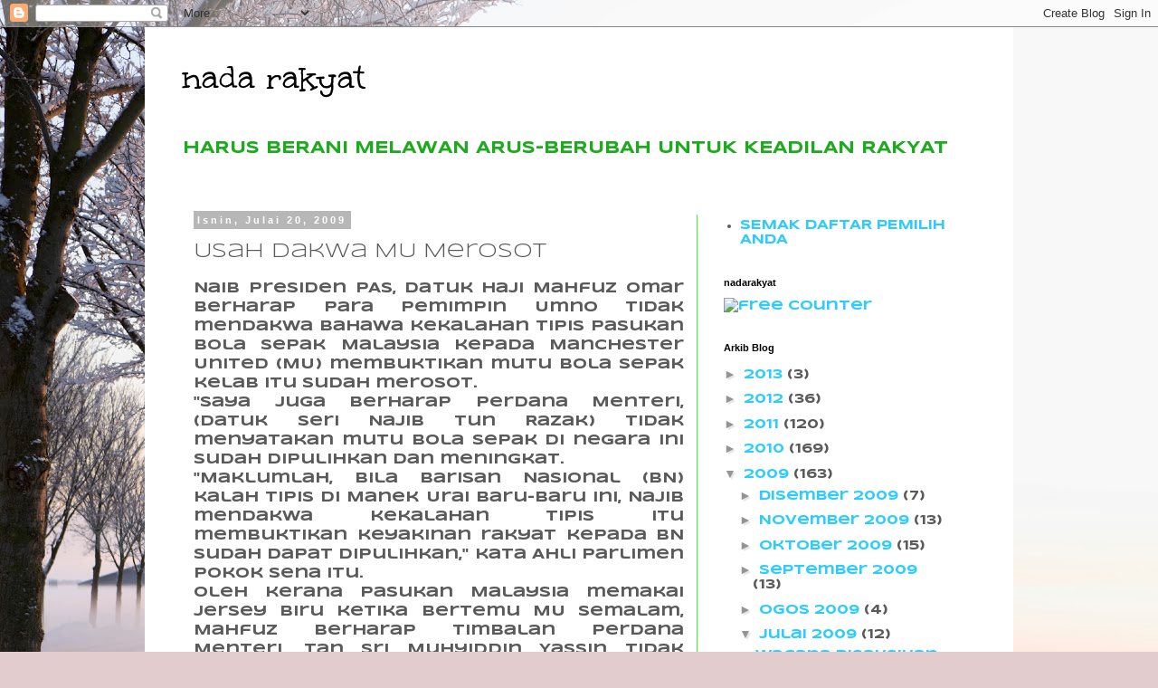

--- FILE ---
content_type: text/html; charset=UTF-8
request_url: https://nadarakyat.blogspot.com/2009/07/usah-dakwa-mu-merosot.html
body_size: 23075
content:
<!DOCTYPE html>
<html class='v2' dir='ltr' lang='ms'>
<head>
<link href='https://www.blogger.com/static/v1/widgets/4128112664-css_bundle_v2.css' rel='stylesheet' type='text/css'/>
<meta content='width=1100' name='viewport'/>
<meta content='text/html; charset=UTF-8' http-equiv='Content-Type'/>
<meta content='blogger' name='generator'/>
<link href='https://nadarakyat.blogspot.com/favicon.ico' rel='icon' type='image/x-icon'/>
<link href='http://nadarakyat.blogspot.com/2009/07/usah-dakwa-mu-merosot.html' rel='canonical'/>
<link rel="alternate" type="application/atom+xml" title="nada rakyat - Atom" href="https://nadarakyat.blogspot.com/feeds/posts/default" />
<link rel="alternate" type="application/rss+xml" title="nada rakyat - RSS" href="https://nadarakyat.blogspot.com/feeds/posts/default?alt=rss" />
<link rel="service.post" type="application/atom+xml" title="nada rakyat - Atom" href="https://www.blogger.com/feeds/8050879175220116001/posts/default" />

<link rel="alternate" type="application/atom+xml" title="nada rakyat - Atom" href="https://nadarakyat.blogspot.com/feeds/732806110504273970/comments/default" />
<!--Can't find substitution for tag [blog.ieCssRetrofitLinks]-->
<meta content='http://nadarakyat.blogspot.com/2009/07/usah-dakwa-mu-merosot.html' property='og:url'/>
<meta content='Usah Dakwa MU Merosot' property='og:title'/>
<meta content='Naib Presiden PAS, Datuk Haji Mahfuz Omar berharap para pemimpin Umno tidak mendakwa bahawa kekalahan tipis pasukan bola sepak Malaysia kepa...' property='og:description'/>
<title>nada rakyat: Usah Dakwa MU Merosot</title>
<style type='text/css'>@font-face{font-family:'Syncopate';font-style:normal;font-weight:400;font-display:swap;src:url(//fonts.gstatic.com/s/syncopate/v24/pe0sMIuPIYBCpEV5eFdCC_e_Kdxic2wp.woff2)format('woff2');unicode-range:U+0100-02BA,U+02BD-02C5,U+02C7-02CC,U+02CE-02D7,U+02DD-02FF,U+0304,U+0308,U+0329,U+1D00-1DBF,U+1E00-1E9F,U+1EF2-1EFF,U+2020,U+20A0-20AB,U+20AD-20C0,U+2113,U+2C60-2C7F,U+A720-A7FF;}@font-face{font-family:'Syncopate';font-style:normal;font-weight:400;font-display:swap;src:url(//fonts.gstatic.com/s/syncopate/v24/pe0sMIuPIYBCpEV5eFdCBfe_Kdxicw.woff2)format('woff2');unicode-range:U+0000-00FF,U+0131,U+0152-0153,U+02BB-02BC,U+02C6,U+02DA,U+02DC,U+0304,U+0308,U+0329,U+2000-206F,U+20AC,U+2122,U+2191,U+2193,U+2212,U+2215,U+FEFF,U+FFFD;}@font-face{font-family:'Syncopate';font-style:normal;font-weight:700;font-display:swap;src:url(//fonts.gstatic.com/s/syncopate/v24/pe0pMIuPIYBCpEV5eFdKvtKqCv5vWVYgV6l-.woff2)format('woff2');unicode-range:U+0100-02BA,U+02BD-02C5,U+02C7-02CC,U+02CE-02D7,U+02DD-02FF,U+0304,U+0308,U+0329,U+1D00-1DBF,U+1E00-1E9F,U+1EF2-1EFF,U+2020,U+20A0-20AB,U+20AD-20C0,U+2113,U+2C60-2C7F,U+A720-A7FF;}@font-face{font-family:'Syncopate';font-style:normal;font-weight:700;font-display:swap;src:url(//fonts.gstatic.com/s/syncopate/v24/pe0pMIuPIYBCpEV5eFdKvtKqBP5vWVYgVw.woff2)format('woff2');unicode-range:U+0000-00FF,U+0131,U+0152-0153,U+02BB-02BC,U+02C6,U+02DA,U+02DC,U+0304,U+0308,U+0329,U+2000-206F,U+20AC,U+2122,U+2191,U+2193,U+2212,U+2215,U+FEFF,U+FFFD;}@font-face{font-family:'Unkempt';font-style:normal;font-weight:400;font-display:swap;src:url(//fonts.gstatic.com/s/unkempt/v22/2EbnL-Z2DFZue0DSeYEV8h-bp_Y.woff2)format('woff2');unicode-range:U+0000-00FF,U+0131,U+0152-0153,U+02BB-02BC,U+02C6,U+02DA,U+02DC,U+0304,U+0308,U+0329,U+2000-206F,U+20AC,U+2122,U+2191,U+2193,U+2212,U+2215,U+FEFF,U+FFFD;}</style>
<style id='page-skin-1' type='text/css'><!--
/*
-----------------------------------------------
Blogger Template Style
Name:     Simple
Designer: Blogger
URL:      www.blogger.com
----------------------------------------------- */
/* Content
----------------------------------------------- */
body {
font: normal bold 14px Syncopate;
color: #5a5a5a;
background: #e2ccce url(//themes.googleusercontent.com/image?id=18W2OLijjmBT3NXzgVa00ZJ9y3_WfLki8GDA1qmTSdcc4yjufOZ0QfdAciXiDer2xWaBQ) no-repeat fixed top center /* Credit: micheldenijs (http://www.istockphoto.com/googleimages.php?id=11629639&platform=blogger) */;
padding: 0 0 0 0;
}
html body .region-inner {
min-width: 0;
max-width: 100%;
width: auto;
}
h2 {
font-size: 22px;
}
a:link {
text-decoration:none;
color: #2dccff;
}
a:visited {
text-decoration:none;
color: #818181;
}
a:hover {
text-decoration:underline;
color: #29b9ff;
}
.body-fauxcolumn-outer .fauxcolumn-inner {
background: transparent none repeat scroll top left;
_background-image: none;
}
.body-fauxcolumn-outer .cap-top {
position: absolute;
z-index: 1;
height: 400px;
width: 100%;
}
.body-fauxcolumn-outer .cap-top .cap-left {
width: 100%;
background: transparent none repeat-x scroll top left;
_background-image: none;
}
.content-outer {
-moz-box-shadow: 0 0 0 rgba(0, 0, 0, .15);
-webkit-box-shadow: 0 0 0 rgba(0, 0, 0, .15);
-goog-ms-box-shadow: 0 0 0 #333333;
box-shadow: 0 0 0 rgba(0, 0, 0, .15);
margin-bottom: 1px;
}
.content-inner {
padding: 10px 40px;
}
.content-inner {
background-color: #ffffff;
}
/* Header
----------------------------------------------- */
.header-outer {
background: transparent none repeat-x scroll 0 -400px;
_background-image: none;
}
.Header h1 {
font: normal normal 40px Unkempt;
color: #000000;
text-shadow: 0 0 0 rgba(0, 0, 0, .2);
}
.Header h1 a {
color: #000000;
}
.Header .description {
font-size: 18px;
color: #1eaa1e;
}
.header-inner .Header .titlewrapper {
padding: 22px 0;
}
.header-inner .Header .descriptionwrapper {
padding: 0 0;
}
/* Tabs
----------------------------------------------- */
.tabs-inner .section:first-child {
border-top: 0 solid #dadada;
}
.tabs-inner .section:first-child ul {
margin-top: -1px;
border-top: 1px solid #dadada;
border-left: 1px solid #dadada;
border-right: 1px solid #dadada;
}
.tabs-inner .widget ul {
background: #ececec none repeat-x scroll 0 -800px;
_background-image: none;
border-bottom: 1px solid #dadada;
margin-top: 0;
margin-left: -30px;
margin-right: -30px;
}
.tabs-inner .widget li a {
display: inline-block;
padding: .6em 1em;
font: normal normal 12px Syncopate;
color: #000000;
border-left: 1px solid #ffffff;
border-right: 1px solid #dadada;
}
.tabs-inner .widget li:first-child a {
border-left: none;
}
.tabs-inner .widget li.selected a, .tabs-inner .widget li a:hover {
color: #000000;
background-color: #ececec;
text-decoration: none;
}
/* Columns
----------------------------------------------- */
.main-outer {
border-top: 0 solid #2dff2d;
}
.fauxcolumn-left-outer .fauxcolumn-inner {
border-right: 1px solid #2dff2d;
}
.fauxcolumn-right-outer .fauxcolumn-inner {
border-left: 1px solid #2dff2d;
}
/* Headings
----------------------------------------------- */
div.widget > h2,
div.widget h2.title {
margin: 0 0 1em 0;
font: normal bold 11px 'Trebuchet MS',Trebuchet,Verdana,sans-serif;
color: #000000;
}
/* Widgets
----------------------------------------------- */
.widget .zippy {
color: #949494;
text-shadow: 2px 2px 1px rgba(0, 0, 0, .1);
}
.widget .popular-posts ul {
list-style: none;
}
/* Posts
----------------------------------------------- */
h2.date-header {
font: normal bold 11px Arial, Tahoma, Helvetica, FreeSans, sans-serif;
}
.date-header span {
background-color: #b7b7b7;
color: #ffffff;
padding: 0.4em;
letter-spacing: 3px;
margin: inherit;
}
.main-inner {
padding-top: 35px;
padding-bottom: 65px;
}
.main-inner .column-center-inner {
padding: 0 0;
}
.main-inner .column-center-inner .section {
margin: 0 1em;
}
.post {
margin: 0 0 45px 0;
}
h3.post-title, .comments h4 {
font: normal normal 22px Syncopate;
margin: .75em 0 0;
}
.post-body {
font-size: 110%;
line-height: 1.4;
position: relative;
}
.post-body img, .post-body .tr-caption-container, .Profile img, .Image img,
.BlogList .item-thumbnail img {
padding: 2px;
background: #000000;
border: 1px solid #ececec;
-moz-box-shadow: 1px 1px 5px rgba(0, 0, 0, .1);
-webkit-box-shadow: 1px 1px 5px rgba(0, 0, 0, .1);
box-shadow: 1px 1px 5px rgba(0, 0, 0, .1);
}
.post-body img, .post-body .tr-caption-container {
padding: 5px;
}
.post-body .tr-caption-container {
color: #5a5a5a;
}
.post-body .tr-caption-container img {
padding: 0;
background: transparent;
border: none;
-moz-box-shadow: 0 0 0 rgba(0, 0, 0, .1);
-webkit-box-shadow: 0 0 0 rgba(0, 0, 0, .1);
box-shadow: 0 0 0 rgba(0, 0, 0, .1);
}
.post-header {
margin: 0 0 1.5em;
line-height: 1.6;
font-size: 90%;
}
.post-footer {
margin: 20px -2px 0;
padding: 5px 10px;
color: #2dff2d;
background-color: #ececec;
border-bottom: 1px solid #ececec;
line-height: 1.6;
font-size: 90%;
}
#comments .comment-author {
padding-top: 1.5em;
border-top: 1px solid #2dff2d;
background-position: 0 1.5em;
}
#comments .comment-author:first-child {
padding-top: 0;
border-top: none;
}
.avatar-image-container {
margin: .2em 0 0;
}
#comments .avatar-image-container img {
border: 1px solid #ececec;
}
/* Comments
----------------------------------------------- */
.comments .comments-content .icon.blog-author {
background-repeat: no-repeat;
background-image: url([data-uri]);
}
.comments .comments-content .loadmore a {
border-top: 1px solid #949494;
border-bottom: 1px solid #949494;
}
.comments .comment-thread.inline-thread {
background-color: #ececec;
}
.comments .continue {
border-top: 2px solid #949494;
}
/* Accents
---------------------------------------------- */
.section-columns td.columns-cell {
border-left: 1px solid #2dff2d;
}
.blog-pager {
background: transparent url(//www.blogblog.com/1kt/simple/paging_dot.png) repeat-x scroll top center;
}
.blog-pager-older-link, .home-link,
.blog-pager-newer-link {
background-color: #ffffff;
padding: 5px;
}
.footer-outer {
border-top: 1px dashed #bbbbbb;
}
/* Mobile
----------------------------------------------- */
body.mobile  {
background-size: auto;
}
.mobile .body-fauxcolumn-outer {
background: transparent none repeat scroll top left;
}
.mobile .body-fauxcolumn-outer .cap-top {
background-size: 100% auto;
}
.mobile .content-outer {
-webkit-box-shadow: 0 0 3px rgba(0, 0, 0, .15);
box-shadow: 0 0 3px rgba(0, 0, 0, .15);
}
.mobile .tabs-inner .widget ul {
margin-left: 0;
margin-right: 0;
}
.mobile .post {
margin: 0;
}
.mobile .main-inner .column-center-inner .section {
margin: 0;
}
.mobile .date-header span {
padding: 0.1em 10px;
margin: 0 -10px;
}
.mobile h3.post-title {
margin: 0;
}
.mobile .blog-pager {
background: transparent none no-repeat scroll top center;
}
.mobile .footer-outer {
border-top: none;
}
.mobile .main-inner, .mobile .footer-inner {
background-color: #ffffff;
}
.mobile-index-contents {
color: #5a5a5a;
}
.mobile-link-button {
background-color: #2dccff;
}
.mobile-link-button a:link, .mobile-link-button a:visited {
color: #2dff2d;
}
.mobile .tabs-inner .section:first-child {
border-top: none;
}
.mobile .tabs-inner .PageList .widget-content {
background-color: #ececec;
color: #000000;
border-top: 1px solid #dadada;
border-bottom: 1px solid #dadada;
}
.mobile .tabs-inner .PageList .widget-content .pagelist-arrow {
border-left: 1px solid #dadada;
}

--></style>
<style id='template-skin-1' type='text/css'><!--
body {
min-width: 960px;
}
.content-outer, .content-fauxcolumn-outer, .region-inner {
min-width: 960px;
max-width: 960px;
_width: 960px;
}
.main-inner .columns {
padding-left: 0;
padding-right: 310px;
}
.main-inner .fauxcolumn-center-outer {
left: 0;
right: 310px;
/* IE6 does not respect left and right together */
_width: expression(this.parentNode.offsetWidth -
parseInt("0") -
parseInt("310px") + 'px');
}
.main-inner .fauxcolumn-left-outer {
width: 0;
}
.main-inner .fauxcolumn-right-outer {
width: 310px;
}
.main-inner .column-left-outer {
width: 0;
right: 100%;
margin-left: -0;
}
.main-inner .column-right-outer {
width: 310px;
margin-right: -310px;
}
#layout {
min-width: 0;
}
#layout .content-outer {
min-width: 0;
width: 800px;
}
#layout .region-inner {
min-width: 0;
width: auto;
}
body#layout div.add_widget {
padding: 8px;
}
body#layout div.add_widget a {
margin-left: 32px;
}
--></style>
<style>
    body {background-image:url(\/\/themes.googleusercontent.com\/image?id=18W2OLijjmBT3NXzgVa00ZJ9y3_WfLki8GDA1qmTSdcc4yjufOZ0QfdAciXiDer2xWaBQ);}
    
@media (max-width: 200px) { body {background-image:url(\/\/themes.googleusercontent.com\/image?id=18W2OLijjmBT3NXzgVa00ZJ9y3_WfLki8GDA1qmTSdcc4yjufOZ0QfdAciXiDer2xWaBQ&options=w200);}}
@media (max-width: 400px) and (min-width: 201px) { body {background-image:url(\/\/themes.googleusercontent.com\/image?id=18W2OLijjmBT3NXzgVa00ZJ9y3_WfLki8GDA1qmTSdcc4yjufOZ0QfdAciXiDer2xWaBQ&options=w400);}}
@media (max-width: 800px) and (min-width: 401px) { body {background-image:url(\/\/themes.googleusercontent.com\/image?id=18W2OLijjmBT3NXzgVa00ZJ9y3_WfLki8GDA1qmTSdcc4yjufOZ0QfdAciXiDer2xWaBQ&options=w800);}}
@media (max-width: 1200px) and (min-width: 801px) { body {background-image:url(\/\/themes.googleusercontent.com\/image?id=18W2OLijjmBT3NXzgVa00ZJ9y3_WfLki8GDA1qmTSdcc4yjufOZ0QfdAciXiDer2xWaBQ&options=w1200);}}
/* Last tag covers anything over one higher than the previous max-size cap. */
@media (min-width: 1201px) { body {background-image:url(\/\/themes.googleusercontent.com\/image?id=18W2OLijjmBT3NXzgVa00ZJ9y3_WfLki8GDA1qmTSdcc4yjufOZ0QfdAciXiDer2xWaBQ&options=w1600);}}
  </style>
<link href='https://www.blogger.com/dyn-css/authorization.css?targetBlogID=8050879175220116001&amp;zx=6494ac1c-6d52-434e-8867-2b9fb95bb10e' media='none' onload='if(media!=&#39;all&#39;)media=&#39;all&#39;' rel='stylesheet'/><noscript><link href='https://www.blogger.com/dyn-css/authorization.css?targetBlogID=8050879175220116001&amp;zx=6494ac1c-6d52-434e-8867-2b9fb95bb10e' rel='stylesheet'/></noscript>
<meta name='google-adsense-platform-account' content='ca-host-pub-1556223355139109'/>
<meta name='google-adsense-platform-domain' content='blogspot.com'/>

</head>
<body class='loading variant-simplysimple'>
<div class='navbar section' id='navbar' name='Navbar'><div class='widget Navbar' data-version='1' id='Navbar1'><script type="text/javascript">
    function setAttributeOnload(object, attribute, val) {
      if(window.addEventListener) {
        window.addEventListener('load',
          function(){ object[attribute] = val; }, false);
      } else {
        window.attachEvent('onload', function(){ object[attribute] = val; });
      }
    }
  </script>
<div id="navbar-iframe-container"></div>
<script type="text/javascript" src="https://apis.google.com/js/platform.js"></script>
<script type="text/javascript">
      gapi.load("gapi.iframes:gapi.iframes.style.bubble", function() {
        if (gapi.iframes && gapi.iframes.getContext) {
          gapi.iframes.getContext().openChild({
              url: 'https://www.blogger.com/navbar/8050879175220116001?po\x3d732806110504273970\x26origin\x3dhttps://nadarakyat.blogspot.com',
              where: document.getElementById("navbar-iframe-container"),
              id: "navbar-iframe"
          });
        }
      });
    </script><script type="text/javascript">
(function() {
var script = document.createElement('script');
script.type = 'text/javascript';
script.src = '//pagead2.googlesyndication.com/pagead/js/google_top_exp.js';
var head = document.getElementsByTagName('head')[0];
if (head) {
head.appendChild(script);
}})();
</script>
</div></div>
<div class='body-fauxcolumns'>
<div class='fauxcolumn-outer body-fauxcolumn-outer'>
<div class='cap-top'>
<div class='cap-left'></div>
<div class='cap-right'></div>
</div>
<div class='fauxborder-left'>
<div class='fauxborder-right'></div>
<div class='fauxcolumn-inner'>
</div>
</div>
<div class='cap-bottom'>
<div class='cap-left'></div>
<div class='cap-right'></div>
</div>
</div>
</div>
<div class='content'>
<div class='content-fauxcolumns'>
<div class='fauxcolumn-outer content-fauxcolumn-outer'>
<div class='cap-top'>
<div class='cap-left'></div>
<div class='cap-right'></div>
</div>
<div class='fauxborder-left'>
<div class='fauxborder-right'></div>
<div class='fauxcolumn-inner'>
</div>
</div>
<div class='cap-bottom'>
<div class='cap-left'></div>
<div class='cap-right'></div>
</div>
</div>
</div>
<div class='content-outer'>
<div class='content-cap-top cap-top'>
<div class='cap-left'></div>
<div class='cap-right'></div>
</div>
<div class='fauxborder-left content-fauxborder-left'>
<div class='fauxborder-right content-fauxborder-right'></div>
<div class='content-inner'>
<header>
<div class='header-outer'>
<div class='header-cap-top cap-top'>
<div class='cap-left'></div>
<div class='cap-right'></div>
</div>
<div class='fauxborder-left header-fauxborder-left'>
<div class='fauxborder-right header-fauxborder-right'></div>
<div class='region-inner header-inner'>
<div class='header section' id='header' name='Pengepala'><div class='widget Header' data-version='1' id='Header1'>
<div id='header-inner'>
<div class='titlewrapper'>
<h1 class='title'>
<a href='https://nadarakyat.blogspot.com/'>
nada rakyat
</a>
</h1>
</div>
<div class='descriptionwrapper'>
<p class='description'><span>HARUS BERANI MELAWAN ARUS-BERUBAH UNTUK KEADILAN RAKYAT</span></p>
</div>
</div>
</div></div>
</div>
</div>
<div class='header-cap-bottom cap-bottom'>
<div class='cap-left'></div>
<div class='cap-right'></div>
</div>
</div>
</header>
<div class='tabs-outer'>
<div class='tabs-cap-top cap-top'>
<div class='cap-left'></div>
<div class='cap-right'></div>
</div>
<div class='fauxborder-left tabs-fauxborder-left'>
<div class='fauxborder-right tabs-fauxborder-right'></div>
<div class='region-inner tabs-inner'>
<div class='tabs no-items section' id='crosscol' name='Rentas Lajur'></div>
<div class='tabs no-items section' id='crosscol-overflow' name='Cross-Column 2'></div>
</div>
</div>
<div class='tabs-cap-bottom cap-bottom'>
<div class='cap-left'></div>
<div class='cap-right'></div>
</div>
</div>
<div class='main-outer'>
<div class='main-cap-top cap-top'>
<div class='cap-left'></div>
<div class='cap-right'></div>
</div>
<div class='fauxborder-left main-fauxborder-left'>
<div class='fauxborder-right main-fauxborder-right'></div>
<div class='region-inner main-inner'>
<div class='columns fauxcolumns'>
<div class='fauxcolumn-outer fauxcolumn-center-outer'>
<div class='cap-top'>
<div class='cap-left'></div>
<div class='cap-right'></div>
</div>
<div class='fauxborder-left'>
<div class='fauxborder-right'></div>
<div class='fauxcolumn-inner'>
</div>
</div>
<div class='cap-bottom'>
<div class='cap-left'></div>
<div class='cap-right'></div>
</div>
</div>
<div class='fauxcolumn-outer fauxcolumn-left-outer'>
<div class='cap-top'>
<div class='cap-left'></div>
<div class='cap-right'></div>
</div>
<div class='fauxborder-left'>
<div class='fauxborder-right'></div>
<div class='fauxcolumn-inner'>
</div>
</div>
<div class='cap-bottom'>
<div class='cap-left'></div>
<div class='cap-right'></div>
</div>
</div>
<div class='fauxcolumn-outer fauxcolumn-right-outer'>
<div class='cap-top'>
<div class='cap-left'></div>
<div class='cap-right'></div>
</div>
<div class='fauxborder-left'>
<div class='fauxborder-right'></div>
<div class='fauxcolumn-inner'>
</div>
</div>
<div class='cap-bottom'>
<div class='cap-left'></div>
<div class='cap-right'></div>
</div>
</div>
<!-- corrects IE6 width calculation -->
<div class='columns-inner'>
<div class='column-center-outer'>
<div class='column-center-inner'>
<div class='main section' id='main' name='Utama'><div class='widget Blog' data-version='1' id='Blog1'>
<div class='blog-posts hfeed'>

          <div class="date-outer">
        
<h2 class='date-header'><span>Isnin, Julai 20, 2009</span></h2>

          <div class="date-posts">
        
<div class='post-outer'>
<div class='post hentry uncustomized-post-template' itemprop='blogPost' itemscope='itemscope' itemtype='http://schema.org/BlogPosting'>
<meta content='8050879175220116001' itemprop='blogId'/>
<meta content='732806110504273970' itemprop='postId'/>
<a name='732806110504273970'></a>
<h3 class='post-title entry-title' itemprop='name'>
Usah Dakwa MU Merosot
</h3>
<div class='post-header'>
<div class='post-header-line-1'></div>
</div>
<div class='post-body entry-content' id='post-body-732806110504273970' itemprop='description articleBody'>
<div align="justify">Naib Presiden PAS, Datuk Haji Mahfuz Omar berharap para pemimpin Umno tidak mendakwa bahawa kekalahan tipis pasukan bola sepak Malaysia kepada Manchester United (MU) membuktikan mutu bola sepak kelab itu sudah merosot.<br />"Saya juga berharap Perdana Menteri, (Datuk Seri Najib Tun Razak) tidak menyatakan mutu bola sepak di negara ini sudah dipulihkan dan meningkat.<br />"Maklumlah, bila Barisan Nasional (BN) kalah tipis di Manek Urai baru-baru ini, Najib mendakwa kekalahan tipis itu membuktikan keyakinan rakyat kepada BN sudah dapat dipulihkan," kata Ahli Parlimen Pokok Sena itu.<br />Oleh kerana pasukan Malaysia memakai jersey biru ketika bertemu MU semalam, Mahfuz berharap Timbalan Perdana Menteri, Tan Sri Muhyiddin Yassin tidak mendakwa bahawa sudah terdapat petanda kebangkitan semula "gelombang biru" melanda sukan bola seluruh dunia ketika ini.<br />"Jangan pula kekalahan tipis itu menyebabkan para pemimpin Umno mendakwa bahawa pasukan bola sepak Malaysia sudah memasuki era baru sehingga menyatakan pengurus dan pemain MU tidak lagi relevan serta tidak lagi sesuai dengan kemajuan serta perubahan semasa permainan bola sepak pada masa ini," katanya lagi.<br />Mahfuz juga berharap tidak ada profesor kangkung yang mendakwa bahawa Alex Ferguson bukan lagi faktor penentu kemenangan MU.<br />"Maklumlah, dalam apa yang dia sangka sebagai sebagai analisis politik, ada yang mendakwa bahawa Mursyidul Am Pas, Tuan Guru Datuk Nik Abdul Aziz Nik Mat bukan lagi faktor penentu kemenangan," katanya.<br />Mahfuz seterusnya berharap tidak ada pemimpin Umno yang menawarkan jurulatih dari negara ini untuk menjadi pengurus MU mengantikan Ferguson. Bagaimanapun, Mahfuz mengucapkan syabas kepada apara pemain Malaysia yang mempamerkan keazaman dan semangat juang yang tinggi ketika bertemu MU semalam. </div>
<div style='clear: both;'></div>
</div>
<div class='post-footer'>
<div class='post-footer-line post-footer-line-1'>
<span class='post-author vcard'>
Dicatat oleh
<span class='fn' itemprop='author' itemscope='itemscope' itemtype='http://schema.org/Person'>
<meta content='https://www.blogger.com/profile/12344485430148562237' itemprop='url'/>
<a class='g-profile' href='https://www.blogger.com/profile/12344485430148562237' rel='author' title='author profile'>
<span itemprop='name'>nada rakyat</span>
</a>
</span>
</span>
<span class='post-timestamp'>
di
<meta content='http://nadarakyat.blogspot.com/2009/07/usah-dakwa-mu-merosot.html' itemprop='url'/>
<a class='timestamp-link' href='https://nadarakyat.blogspot.com/2009/07/usah-dakwa-mu-merosot.html' rel='bookmark' title='permanent link'><abbr class='published' itemprop='datePublished' title='2009-07-20T12:05:00+08:00'>12:05:00 PTG</abbr></a>
</span>
<span class='post-comment-link'>
</span>
<span class='post-icons'>
<span class='item-action'>
<a href='https://www.blogger.com/email-post/8050879175220116001/732806110504273970' title='Catatan E-mel'>
<img alt='' class='icon-action' height='13' src='https://resources.blogblog.com/img/icon18_email.gif' width='18'/>
</a>
</span>
<span class='item-control blog-admin pid-1616030282'>
<a href='https://www.blogger.com/post-edit.g?blogID=8050879175220116001&postID=732806110504273970&from=pencil' title='Edit Catatan'>
<img alt='' class='icon-action' height='18' src='https://resources.blogblog.com/img/icon18_edit_allbkg.gif' width='18'/>
</a>
</span>
</span>
<div class='post-share-buttons goog-inline-block'>
</div>
</div>
<div class='post-footer-line post-footer-line-2'>
<span class='post-labels'>
</span>
</div>
<div class='post-footer-line post-footer-line-3'>
<span class='post-location'>
</span>
</div>
</div>
</div>
<div class='comments' id='comments'>
<a name='comments'></a>
<h4>Tiada ulasan:</h4>
<div id='Blog1_comments-block-wrapper'>
<dl class='avatar-comment-indent' id='comments-block'>
</dl>
</div>
<p class='comment-footer'>
<div class='comment-form'>
<a name='comment-form'></a>
<h4 id='comment-post-message'>Catat Ulasan</h4>
<p>
</p>
<a href='https://www.blogger.com/comment/frame/8050879175220116001?po=732806110504273970&hl=ms&saa=85391&origin=https://nadarakyat.blogspot.com' id='comment-editor-src'></a>
<iframe allowtransparency='true' class='blogger-iframe-colorize blogger-comment-from-post' frameborder='0' height='410px' id='comment-editor' name='comment-editor' src='' width='100%'></iframe>
<script src='https://www.blogger.com/static/v1/jsbin/1345082660-comment_from_post_iframe.js' type='text/javascript'></script>
<script type='text/javascript'>
      BLOG_CMT_createIframe('https://www.blogger.com/rpc_relay.html');
    </script>
</div>
</p>
</div>
</div>

        </div></div>
      
</div>
<div class='blog-pager' id='blog-pager'>
<span id='blog-pager-newer-link'>
<a class='blog-pager-newer-link' href='https://nadarakyat.blogspot.com/2009/07/umno-perak-berpecah.html' id='Blog1_blog-pager-newer-link' title='Catatan Terbaru'>Catatan Terbaru</a>
</span>
<span id='blog-pager-older-link'>
<a class='blog-pager-older-link' href='https://nadarakyat.blogspot.com/2009/07/pru13-pr-akan-tewas-lebih-teruk.html' id='Blog1_blog-pager-older-link' title='Catatan Lama'>Catatan Lama</a>
</span>
<a class='home-link' href='https://nadarakyat.blogspot.com/'>Laman utama</a>
</div>
<div class='clear'></div>
<div class='post-feeds'>
<div class='feed-links'>
Langgan:
<a class='feed-link' href='https://nadarakyat.blogspot.com/feeds/732806110504273970/comments/default' target='_blank' type='application/atom+xml'>Catat Ulasan (Atom)</a>
</div>
</div>
</div></div>
</div>
</div>
<div class='column-left-outer'>
<div class='column-left-inner'>
<aside>
</aside>
</div>
</div>
<div class='column-right-outer'>
<div class='column-right-inner'>
<aside>
<div class='sidebar section' id='sidebar-right-1'><div class='widget LinkList' data-version='1' id='LinkList2'>
<div class='widget-content'>
<ul>
<li><a href='http://daftarj.spr.gov.my/daftarj/'>SEMAK DAFTAR PEMILIH ANDA</a></li>
</ul>
<div class='clear'></div>
</div>
</div><div class='widget HTML' data-version='1' id='HTML1'>
<h2 class='title'>nadarakyat</h2>
<div class='widget-content'>
<a href="http://www.tinycounter.com" target="_blank" title="free counter"><img border="0" alt="free counter" src="https://lh3.googleusercontent.com/blogger_img_proxy/AEn0k_scsO_ngQOm9jKPW66y3R3GqnMkaDHmMiCDbg3Y_q7Sxp9Lbhjv2lKGXkyCdrt0RkFi8S5l2aV8j9QF8ergXUT74wDgAFGMswxDasqaniuC8YHbl02egidMaGA=s0-d"></a>
</div>
<div class='clear'></div>
</div><div class='widget BlogArchive' data-version='1' id='BlogArchive1'>
<h2>Arkib Blog</h2>
<div class='widget-content'>
<div id='ArchiveList'>
<div id='BlogArchive1_ArchiveList'>
<ul class='hierarchy'>
<li class='archivedate collapsed'>
<a class='toggle' href='javascript:void(0)'>
<span class='zippy'>

        &#9658;&#160;
      
</span>
</a>
<a class='post-count-link' href='https://nadarakyat.blogspot.com/2013/'>
2013
</a>
<span class='post-count' dir='ltr'>(3)</span>
<ul class='hierarchy'>
<li class='archivedate collapsed'>
<a class='toggle' href='javascript:void(0)'>
<span class='zippy'>

        &#9658;&#160;
      
</span>
</a>
<a class='post-count-link' href='https://nadarakyat.blogspot.com/2013/03/'>
Mac 2013
</a>
<span class='post-count' dir='ltr'>(3)</span>
</li>
</ul>
</li>
</ul>
<ul class='hierarchy'>
<li class='archivedate collapsed'>
<a class='toggle' href='javascript:void(0)'>
<span class='zippy'>

        &#9658;&#160;
      
</span>
</a>
<a class='post-count-link' href='https://nadarakyat.blogspot.com/2012/'>
2012
</a>
<span class='post-count' dir='ltr'>(36)</span>
<ul class='hierarchy'>
<li class='archivedate collapsed'>
<a class='toggle' href='javascript:void(0)'>
<span class='zippy'>

        &#9658;&#160;
      
</span>
</a>
<a class='post-count-link' href='https://nadarakyat.blogspot.com/2012/09/'>
September 2012
</a>
<span class='post-count' dir='ltr'>(3)</span>
</li>
</ul>
<ul class='hierarchy'>
<li class='archivedate collapsed'>
<a class='toggle' href='javascript:void(0)'>
<span class='zippy'>

        &#9658;&#160;
      
</span>
</a>
<a class='post-count-link' href='https://nadarakyat.blogspot.com/2012/08/'>
Ogos 2012
</a>
<span class='post-count' dir='ltr'>(4)</span>
</li>
</ul>
<ul class='hierarchy'>
<li class='archivedate collapsed'>
<a class='toggle' href='javascript:void(0)'>
<span class='zippy'>

        &#9658;&#160;
      
</span>
</a>
<a class='post-count-link' href='https://nadarakyat.blogspot.com/2012/07/'>
Julai 2012
</a>
<span class='post-count' dir='ltr'>(2)</span>
</li>
</ul>
<ul class='hierarchy'>
<li class='archivedate collapsed'>
<a class='toggle' href='javascript:void(0)'>
<span class='zippy'>

        &#9658;&#160;
      
</span>
</a>
<a class='post-count-link' href='https://nadarakyat.blogspot.com/2012/05/'>
Mei 2012
</a>
<span class='post-count' dir='ltr'>(3)</span>
</li>
</ul>
<ul class='hierarchy'>
<li class='archivedate collapsed'>
<a class='toggle' href='javascript:void(0)'>
<span class='zippy'>

        &#9658;&#160;
      
</span>
</a>
<a class='post-count-link' href='https://nadarakyat.blogspot.com/2012/04/'>
April 2012
</a>
<span class='post-count' dir='ltr'>(4)</span>
</li>
</ul>
<ul class='hierarchy'>
<li class='archivedate collapsed'>
<a class='toggle' href='javascript:void(0)'>
<span class='zippy'>

        &#9658;&#160;
      
</span>
</a>
<a class='post-count-link' href='https://nadarakyat.blogspot.com/2012/03/'>
Mac 2012
</a>
<span class='post-count' dir='ltr'>(3)</span>
</li>
</ul>
<ul class='hierarchy'>
<li class='archivedate collapsed'>
<a class='toggle' href='javascript:void(0)'>
<span class='zippy'>

        &#9658;&#160;
      
</span>
</a>
<a class='post-count-link' href='https://nadarakyat.blogspot.com/2012/02/'>
Februari 2012
</a>
<span class='post-count' dir='ltr'>(5)</span>
</li>
</ul>
<ul class='hierarchy'>
<li class='archivedate collapsed'>
<a class='toggle' href='javascript:void(0)'>
<span class='zippy'>

        &#9658;&#160;
      
</span>
</a>
<a class='post-count-link' href='https://nadarakyat.blogspot.com/2012/01/'>
Januari 2012
</a>
<span class='post-count' dir='ltr'>(12)</span>
</li>
</ul>
</li>
</ul>
<ul class='hierarchy'>
<li class='archivedate collapsed'>
<a class='toggle' href='javascript:void(0)'>
<span class='zippy'>

        &#9658;&#160;
      
</span>
</a>
<a class='post-count-link' href='https://nadarakyat.blogspot.com/2011/'>
2011
</a>
<span class='post-count' dir='ltr'>(120)</span>
<ul class='hierarchy'>
<li class='archivedate collapsed'>
<a class='toggle' href='javascript:void(0)'>
<span class='zippy'>

        &#9658;&#160;
      
</span>
</a>
<a class='post-count-link' href='https://nadarakyat.blogspot.com/2011/12/'>
Disember 2011
</a>
<span class='post-count' dir='ltr'>(5)</span>
</li>
</ul>
<ul class='hierarchy'>
<li class='archivedate collapsed'>
<a class='toggle' href='javascript:void(0)'>
<span class='zippy'>

        &#9658;&#160;
      
</span>
</a>
<a class='post-count-link' href='https://nadarakyat.blogspot.com/2011/11/'>
November 2011
</a>
<span class='post-count' dir='ltr'>(1)</span>
</li>
</ul>
<ul class='hierarchy'>
<li class='archivedate collapsed'>
<a class='toggle' href='javascript:void(0)'>
<span class='zippy'>

        &#9658;&#160;
      
</span>
</a>
<a class='post-count-link' href='https://nadarakyat.blogspot.com/2011/08/'>
Ogos 2011
</a>
<span class='post-count' dir='ltr'>(10)</span>
</li>
</ul>
<ul class='hierarchy'>
<li class='archivedate collapsed'>
<a class='toggle' href='javascript:void(0)'>
<span class='zippy'>

        &#9658;&#160;
      
</span>
</a>
<a class='post-count-link' href='https://nadarakyat.blogspot.com/2011/07/'>
Julai 2011
</a>
<span class='post-count' dir='ltr'>(3)</span>
</li>
</ul>
<ul class='hierarchy'>
<li class='archivedate collapsed'>
<a class='toggle' href='javascript:void(0)'>
<span class='zippy'>

        &#9658;&#160;
      
</span>
</a>
<a class='post-count-link' href='https://nadarakyat.blogspot.com/2011/06/'>
Jun 2011
</a>
<span class='post-count' dir='ltr'>(5)</span>
</li>
</ul>
<ul class='hierarchy'>
<li class='archivedate collapsed'>
<a class='toggle' href='javascript:void(0)'>
<span class='zippy'>

        &#9658;&#160;
      
</span>
</a>
<a class='post-count-link' href='https://nadarakyat.blogspot.com/2011/05/'>
Mei 2011
</a>
<span class='post-count' dir='ltr'>(6)</span>
</li>
</ul>
<ul class='hierarchy'>
<li class='archivedate collapsed'>
<a class='toggle' href='javascript:void(0)'>
<span class='zippy'>

        &#9658;&#160;
      
</span>
</a>
<a class='post-count-link' href='https://nadarakyat.blogspot.com/2011/04/'>
April 2011
</a>
<span class='post-count' dir='ltr'>(21)</span>
</li>
</ul>
<ul class='hierarchy'>
<li class='archivedate collapsed'>
<a class='toggle' href='javascript:void(0)'>
<span class='zippy'>

        &#9658;&#160;
      
</span>
</a>
<a class='post-count-link' href='https://nadarakyat.blogspot.com/2011/03/'>
Mac 2011
</a>
<span class='post-count' dir='ltr'>(14)</span>
</li>
</ul>
<ul class='hierarchy'>
<li class='archivedate collapsed'>
<a class='toggle' href='javascript:void(0)'>
<span class='zippy'>

        &#9658;&#160;
      
</span>
</a>
<a class='post-count-link' href='https://nadarakyat.blogspot.com/2011/02/'>
Februari 2011
</a>
<span class='post-count' dir='ltr'>(26)</span>
</li>
</ul>
<ul class='hierarchy'>
<li class='archivedate collapsed'>
<a class='toggle' href='javascript:void(0)'>
<span class='zippy'>

        &#9658;&#160;
      
</span>
</a>
<a class='post-count-link' href='https://nadarakyat.blogspot.com/2011/01/'>
Januari 2011
</a>
<span class='post-count' dir='ltr'>(29)</span>
</li>
</ul>
</li>
</ul>
<ul class='hierarchy'>
<li class='archivedate collapsed'>
<a class='toggle' href='javascript:void(0)'>
<span class='zippy'>

        &#9658;&#160;
      
</span>
</a>
<a class='post-count-link' href='https://nadarakyat.blogspot.com/2010/'>
2010
</a>
<span class='post-count' dir='ltr'>(169)</span>
<ul class='hierarchy'>
<li class='archivedate collapsed'>
<a class='toggle' href='javascript:void(0)'>
<span class='zippy'>

        &#9658;&#160;
      
</span>
</a>
<a class='post-count-link' href='https://nadarakyat.blogspot.com/2010/12/'>
Disember 2010
</a>
<span class='post-count' dir='ltr'>(5)</span>
</li>
</ul>
<ul class='hierarchy'>
<li class='archivedate collapsed'>
<a class='toggle' href='javascript:void(0)'>
<span class='zippy'>

        &#9658;&#160;
      
</span>
</a>
<a class='post-count-link' href='https://nadarakyat.blogspot.com/2010/11/'>
November 2010
</a>
<span class='post-count' dir='ltr'>(21)</span>
</li>
</ul>
<ul class='hierarchy'>
<li class='archivedate collapsed'>
<a class='toggle' href='javascript:void(0)'>
<span class='zippy'>

        &#9658;&#160;
      
</span>
</a>
<a class='post-count-link' href='https://nadarakyat.blogspot.com/2010/10/'>
Oktober 2010
</a>
<span class='post-count' dir='ltr'>(19)</span>
</li>
</ul>
<ul class='hierarchy'>
<li class='archivedate collapsed'>
<a class='toggle' href='javascript:void(0)'>
<span class='zippy'>

        &#9658;&#160;
      
</span>
</a>
<a class='post-count-link' href='https://nadarakyat.blogspot.com/2010/09/'>
September 2010
</a>
<span class='post-count' dir='ltr'>(15)</span>
</li>
</ul>
<ul class='hierarchy'>
<li class='archivedate collapsed'>
<a class='toggle' href='javascript:void(0)'>
<span class='zippy'>

        &#9658;&#160;
      
</span>
</a>
<a class='post-count-link' href='https://nadarakyat.blogspot.com/2010/08/'>
Ogos 2010
</a>
<span class='post-count' dir='ltr'>(16)</span>
</li>
</ul>
<ul class='hierarchy'>
<li class='archivedate collapsed'>
<a class='toggle' href='javascript:void(0)'>
<span class='zippy'>

        &#9658;&#160;
      
</span>
</a>
<a class='post-count-link' href='https://nadarakyat.blogspot.com/2010/07/'>
Julai 2010
</a>
<span class='post-count' dir='ltr'>(21)</span>
</li>
</ul>
<ul class='hierarchy'>
<li class='archivedate collapsed'>
<a class='toggle' href='javascript:void(0)'>
<span class='zippy'>

        &#9658;&#160;
      
</span>
</a>
<a class='post-count-link' href='https://nadarakyat.blogspot.com/2010/06/'>
Jun 2010
</a>
<span class='post-count' dir='ltr'>(24)</span>
</li>
</ul>
<ul class='hierarchy'>
<li class='archivedate collapsed'>
<a class='toggle' href='javascript:void(0)'>
<span class='zippy'>

        &#9658;&#160;
      
</span>
</a>
<a class='post-count-link' href='https://nadarakyat.blogspot.com/2010/05/'>
Mei 2010
</a>
<span class='post-count' dir='ltr'>(11)</span>
</li>
</ul>
<ul class='hierarchy'>
<li class='archivedate collapsed'>
<a class='toggle' href='javascript:void(0)'>
<span class='zippy'>

        &#9658;&#160;
      
</span>
</a>
<a class='post-count-link' href='https://nadarakyat.blogspot.com/2010/04/'>
April 2010
</a>
<span class='post-count' dir='ltr'>(5)</span>
</li>
</ul>
<ul class='hierarchy'>
<li class='archivedate collapsed'>
<a class='toggle' href='javascript:void(0)'>
<span class='zippy'>

        &#9658;&#160;
      
</span>
</a>
<a class='post-count-link' href='https://nadarakyat.blogspot.com/2010/03/'>
Mac 2010
</a>
<span class='post-count' dir='ltr'>(19)</span>
</li>
</ul>
<ul class='hierarchy'>
<li class='archivedate collapsed'>
<a class='toggle' href='javascript:void(0)'>
<span class='zippy'>

        &#9658;&#160;
      
</span>
</a>
<a class='post-count-link' href='https://nadarakyat.blogspot.com/2010/02/'>
Februari 2010
</a>
<span class='post-count' dir='ltr'>(8)</span>
</li>
</ul>
<ul class='hierarchy'>
<li class='archivedate collapsed'>
<a class='toggle' href='javascript:void(0)'>
<span class='zippy'>

        &#9658;&#160;
      
</span>
</a>
<a class='post-count-link' href='https://nadarakyat.blogspot.com/2010/01/'>
Januari 2010
</a>
<span class='post-count' dir='ltr'>(5)</span>
</li>
</ul>
</li>
</ul>
<ul class='hierarchy'>
<li class='archivedate expanded'>
<a class='toggle' href='javascript:void(0)'>
<span class='zippy toggle-open'>

        &#9660;&#160;
      
</span>
</a>
<a class='post-count-link' href='https://nadarakyat.blogspot.com/2009/'>
2009
</a>
<span class='post-count' dir='ltr'>(163)</span>
<ul class='hierarchy'>
<li class='archivedate collapsed'>
<a class='toggle' href='javascript:void(0)'>
<span class='zippy'>

        &#9658;&#160;
      
</span>
</a>
<a class='post-count-link' href='https://nadarakyat.blogspot.com/2009/12/'>
Disember 2009
</a>
<span class='post-count' dir='ltr'>(7)</span>
</li>
</ul>
<ul class='hierarchy'>
<li class='archivedate collapsed'>
<a class='toggle' href='javascript:void(0)'>
<span class='zippy'>

        &#9658;&#160;
      
</span>
</a>
<a class='post-count-link' href='https://nadarakyat.blogspot.com/2009/11/'>
November 2009
</a>
<span class='post-count' dir='ltr'>(13)</span>
</li>
</ul>
<ul class='hierarchy'>
<li class='archivedate collapsed'>
<a class='toggle' href='javascript:void(0)'>
<span class='zippy'>

        &#9658;&#160;
      
</span>
</a>
<a class='post-count-link' href='https://nadarakyat.blogspot.com/2009/10/'>
Oktober 2009
</a>
<span class='post-count' dir='ltr'>(15)</span>
</li>
</ul>
<ul class='hierarchy'>
<li class='archivedate collapsed'>
<a class='toggle' href='javascript:void(0)'>
<span class='zippy'>

        &#9658;&#160;
      
</span>
</a>
<a class='post-count-link' href='https://nadarakyat.blogspot.com/2009/09/'>
September 2009
</a>
<span class='post-count' dir='ltr'>(13)</span>
</li>
</ul>
<ul class='hierarchy'>
<li class='archivedate collapsed'>
<a class='toggle' href='javascript:void(0)'>
<span class='zippy'>

        &#9658;&#160;
      
</span>
</a>
<a class='post-count-link' href='https://nadarakyat.blogspot.com/2009/08/'>
Ogos 2009
</a>
<span class='post-count' dir='ltr'>(4)</span>
</li>
</ul>
<ul class='hierarchy'>
<li class='archivedate expanded'>
<a class='toggle' href='javascript:void(0)'>
<span class='zippy toggle-open'>

        &#9660;&#160;
      
</span>
</a>
<a class='post-count-link' href='https://nadarakyat.blogspot.com/2009/07/'>
Julai 2009
</a>
<span class='post-count' dir='ltr'>(12)</span>
<ul class='posts'>
<li><a href='https://nadarakyat.blogspot.com/2009/07/wacana-disaksikan-rakyat-umno-mesti.html'>Wacana Disaksikan Rakyat, Umno Mesti Setujui Tajuk</a></li>
<li><a href='https://nadarakyat.blogspot.com/2009/07/umno-perak-berpecah.html'>Umno Perak Berpecah?</a></li>
<li><a href='https://nadarakyat.blogspot.com/2009/07/usah-dakwa-mu-merosot.html'>Usah Dakwa MU Merosot</a></li>
<li><a href='https://nadarakyat.blogspot.com/2009/07/pru13-pr-akan-tewas-lebih-teruk.html'>PRU13: PR Akan Tewas Lebih Teruk</a></li>
<li><a href='https://nadarakyat.blogspot.com/2009/07/bn-menang-moral.html'>BN Menang Moral</a></li>
<li><a href='https://nadarakyat.blogspot.com/2009/07/pas-menang-tipis.html'>PAS Menang Tipis</a></li>
<li><a href='https://nadarakyat.blogspot.com/2009/07/mungkin-umno-menang-tetapi-haram.html'>Mungkin Umno Menang Tetapi Haram</a></li>
<li><a href='https://nadarakyat.blogspot.com/2009/07/rasuah-terang-di-manik-urai.html'>Rasuah Terang Di Manik Urai</a></li>
<li><a href='https://nadarakyat.blogspot.com/2009/07/apa-motif-menyamar-pegawai-spr.html'>Apa Motif Menyamar Pegawai SPR?</a></li>
<li><a href='https://nadarakyat.blogspot.com/2009/07/semuanya-berpunca-daripada-kenyataan.html'>Komen -ve Najib : Pengacara NTV7 Ditukar</a></li>
<li><a href='https://nadarakyat.blogspot.com/2009/07/jentera-kerajaan-disalah-guna-bn.html'>Jentera Kerajaan Disalah Guna BN</a></li>
<li><a href='https://nadarakyat.blogspot.com/2009/07/tindakan-pemuda-umno-bukit-katil-yang.html'>Pemuda Umno Gangster</a></li>
</ul>
</li>
</ul>
<ul class='hierarchy'>
<li class='archivedate collapsed'>
<a class='toggle' href='javascript:void(0)'>
<span class='zippy'>

        &#9658;&#160;
      
</span>
</a>
<a class='post-count-link' href='https://nadarakyat.blogspot.com/2009/06/'>
Jun 2009
</a>
<span class='post-count' dir='ltr'>(14)</span>
</li>
</ul>
<ul class='hierarchy'>
<li class='archivedate collapsed'>
<a class='toggle' href='javascript:void(0)'>
<span class='zippy'>

        &#9658;&#160;
      
</span>
</a>
<a class='post-count-link' href='https://nadarakyat.blogspot.com/2009/05/'>
Mei 2009
</a>
<span class='post-count' dir='ltr'>(40)</span>
</li>
</ul>
<ul class='hierarchy'>
<li class='archivedate collapsed'>
<a class='toggle' href='javascript:void(0)'>
<span class='zippy'>

        &#9658;&#160;
      
</span>
</a>
<a class='post-count-link' href='https://nadarakyat.blogspot.com/2009/04/'>
April 2009
</a>
<span class='post-count' dir='ltr'>(45)</span>
</li>
</ul>
</li>
</ul>
</div>
</div>
<div class='clear'></div>
</div>
</div><div class='widget LinkList' data-version='1' id='LinkList1'>
<div class='widget-content'>
<ul>
<li><a href='http://www.harakahdaily.net/'>HARAKAHDAILY</a></li>
<li><a href='http://www.suara-keadilan.com/'>SUARA KEADILAN</a></li>
</ul>
<div class='clear'></div>
</div>
</div><div class='widget BlogList' data-version='1' id='BlogList1'>
<h2 class='title'>MEDIA ALTERNATIF</h2>
<div class='widget-content'>
<div class='blog-list-container' id='BlogList1_container'>
<ul id='BlogList1_blogs'>
<li style='display: block;'>
<div class='blog-icon'>
<img data-lateloadsrc='https://lh3.googleusercontent.com/blogger_img_proxy/AEn0k_uT4RYmNErFHAcHaFZCtmZ8T3mJ5SQMFke-wRTybWLT4EM2o1LxvEIoVl7QkfI7lY2RVb55cMxLqh9aA_lLUdVikglY=s16-w16-h16' height='16' width='16'/>
</div>
<div class='blog-content'>
<div class='blog-title'>
<a href='https://azminali.com/' target='_blank'>
AZMIN ALI</a>
</div>
<div class='item-content'>
<span class='item-title'>
<a href='https://azminali.com/07/27/2025/firefighters-called-to-brush-fire-south-of-gardnerville' target='_blank'>
Firefighters called to brush fire south of Gardnerville
</a>
</span>
<div class='item-time'>
5 bulan yang lalu
</div>
</div>
</div>
<div style='clear: both;'></div>
</li>
<li style='display: block;'>
<div class='blog-icon'>
<img data-lateloadsrc='https://lh3.googleusercontent.com/blogger_img_proxy/AEn0k_sYU_IhYNwo-wUIhbY9IraTcYPHIPU6TX-9j3RUSleanZsAQA-wY6CIJc2SlXtO_gwNYbkaCE0Z-Yrqu5OIobjjsUsAZMqsGz4Fw-g=s16-w16-h16' height='16' width='16'/>
</div>
<div class='blog-content'>
<div class='blog-title'>
<a href='https://blog.limkitsiang.com' target='_blank'>
LIM KIT SIANG</a>
</div>
<div class='item-content'>
<span class='item-title'>
<a href='https://blog.limkitsiang.com/2025/05/08/muhyiddin-has-no-answer-to-whether-he-would-lead-a-malaysian-first-campaign/' target='_blank'>
Muhyiddin has no answer to whether he would lead a &#8220;Malaysian first&#8221; 
campaign
</a>
</span>
<div class='item-time'>
7 bulan yang lalu
</div>
</div>
</div>
<div style='clear: both;'></div>
</li>
<li style='display: block;'>
<div class='blog-icon'>
<img data-lateloadsrc='https://lh3.googleusercontent.com/blogger_img_proxy/AEn0k_vymfmuJSWoz640c0Y0IaUm4ObHzKvE-ViktqKIAl9y2YfhBDYWTNZEc2gkKjFJIg3R7zKTLVvjFt1H4raCmZTcXxRsnKUJmb779jN7W-Idrw=s16-w16-h16' height='16' width='16'/>
</div>
<div class='blog-content'>
<div class='blog-title'>
<a href='http://iskandar56100.blogspot.com/' target='_blank'>
ISKANDAR SAMAD</a>
</div>
<div class='item-content'>
<div class='item-thumbnail'>
<a href='http://iskandar56100.blogspot.com/' target='_blank'>
<img alt='' border='0' height='72' src='https://blogger.googleusercontent.com/img/b/R29vZ2xl/AVvXsEg6CSHKJuzJFLhuHDndvCgvLIdfOmSU_ZQY-fuBxfgJ2cAu_n87jr5oWYvWh37zWGwPKT5MXiEP8QhM8yVVcmtgm7W430YAK_CIXJsigM-5JlOLDIs2b9qQXQbGjXJQX4XSJAqB6TngeVVfXa5xDobn-nWfu1e-zYIqcm19lsf8OgPgrnlOEffj0TI6Om4/s72-c/FB_IMG_1744370408886.jpg' width='72'/>
</a>
</div>
<span class='item-title'>
<a href='http://iskandar56100.blogspot.com/2025/04/fikir-sampaikan-sumbangan-kepada-smk.html' target='_blank'>
FIKIR SAMPAIKAN SUMBANGAN KEPADA SMK PANDAN INDAH.
</a>
</span>
<div class='item-time'>
8 bulan yang lalu
</div>
</div>
</div>
<div style='clear: both;'></div>
</li>
<li style='display: block;'>
<div class='blog-icon'>
<img data-lateloadsrc='https://lh3.googleusercontent.com/blogger_img_proxy/AEn0k_s_NzV0TkfWmxPXtmAQQ_d5rntTjb3hSW_IPo6YwPUfwVH_zWXqb-VRPIvb1760P4RGGioC1j5Go-p0r5m_NnkhbVDmtkGyNmYR_e0=s16-w16-h16' height='16' width='16'/>
</div>
<div class='blog-content'>
<div class='blog-title'>
<a href='http://idhamlim.blogspot.com/' target='_blank'>
KHALIL IDHAM LIM</a>
</div>
<div class='item-content'>
<div class='item-thumbnail'>
<a href='http://idhamlim.blogspot.com/' target='_blank'>
<img alt='' border='0' height='72' src='https://blogger.googleusercontent.com/img/a/AVvXsEiTsDd5lRTmDqQ9s0zlOGUN00JYa34y3ET1BDy3M22v8Pm3qHDR7VVxjD20gEDZerrVfMxaTwpMfLNCqi-fBO0vZWxNWWGLv-7lQe2sUStdcGHTwq65X__6TOPHn7maRyGkhs7JBNA35bq8n25rIYLgvbrGtq6BI5_Wtqt4koV0rXMZrRsiaoiJG2LmfnTf=s72-c' width='72'/>
</a>
</div>
<span class='item-title'>
<a href='http://idhamlim.blogspot.com/2024/10/rejim-zionis-israel-gali-kubur-sendiri.html' target='_blank'>
Rejim Zionis Israel gali kubur sendiri &#8211; Tuan Guru Abdul Hadi
</a>
</span>
<div class='item-time'>
Setahun yang lalu
</div>
</div>
</div>
<div style='clear: both;'></div>
</li>
<li style='display: block;'>
<div class='blog-icon'>
<img data-lateloadsrc='https://lh3.googleusercontent.com/blogger_img_proxy/AEn0k_s2TOsTKeZwqXmDLJwb5WBW3Cm2RI22qiyQOjFEgohKpK6m6LpjNxYVqggUycYlhT5T4j9OrEEeYa1TYFDyXTtGmKNxo7b_AJVVji7V=s16-w16-h16' height='16' width='16'/>
</div>
<div class='blog-content'>
<div class='blog-title'>
<a href='http://mutaligat.blogspot.com/' target='_blank'>
SOFI WAHAB</a>
</div>
<div class='item-content'>
<div class='item-thumbnail'>
<a href='http://mutaligat.blogspot.com/' target='_blank'>
<img alt='' border='0' height='72' src='https://img.youtube.com/vi/KWK-jQyO-kM/default.jpg' width='72'/>
</a>
</div>
<span class='item-title'>
<a href='http://mutaligat.blogspot.com/2024/02/umno-tak-pernah-ugut-beri-kata-dua.html' target='_blank'>
UMNO TAK PERNAH UGUT BERI KATA DUA KEPADA SAYA - ANWAR
</a>
</span>
<div class='item-time'>
Setahun yang lalu
</div>
</div>
</div>
<div style='clear: both;'></div>
</li>
<li style='display: block;'>
<div class='blog-icon'>
<img data-lateloadsrc='https://lh3.googleusercontent.com/blogger_img_proxy/AEn0k_uI1BcBSQfEIBP3RDhWYjw367b0BjZ9PWmwBhyGLkjgKd9gvOivSxJWC79f6q9lYCOfgs6gWkwWdZeETgPJE8EcwWYsWXpAWMozSg=s16-w16-h16' height='16' width='16'/>
</div>
<div class='blog-content'>
<div class='blog-title'>
<a href='http://anwaribrahimblog.com' target='_blank'>
DSAI</a>
</div>
<div class='item-content'>
<span class='item-title'>
<a href='http://anwaribrahimblog.com/keseruan-dan-keuntungan-berlimpah-dari-bermain-slot-gacor-online/' target='_blank'>
Keseruan dan Keuntungan Berlimpah dari Bermain Slot Gacor Online
</a>
</span>
<div class='item-time'>
2 tahun yang lalu
</div>
</div>
</div>
<div style='clear: both;'></div>
</li>
<li style='display: block;'>
<div class='blog-icon'>
<img data-lateloadsrc='https://lh3.googleusercontent.com/blogger_img_proxy/AEn0k_vuGz8stS2dCd-xo4Kn0lPaHiys7c2PhIV9ua2Q6NKDcV0RtKIdUentKNugJee20XFriHowK-UZz_qDrzM9FNUJeYuSmgR0=s16-w16-h16' height='16' width='16'/>
</div>
<div class='blog-content'>
<div class='blog-title'>
<a href='https://rafiziramli.com' target='_blank'>
RAFIZI RAMLI</a>
</div>
<div class='item-content'>
<span class='item-title'>
<a href='https://rafiziramli.com/2022/11/sokongan-melayu-kepada-umno-jatuh-kepada-26-7-sahaja-di-ambang-pru15-terburuk-dalam-sejarah/' target='_blank'>
Sokongan Melayu Kepada UMNO Jatuh Kepada 26.7% Sahaja Di Ambang PRU15, 
Terburuk Dalam Sejarah
</a>
</span>
<div class='item-time'>
3 tahun yang lalu
</div>
</div>
</div>
<div style='clear: both;'></div>
</li>
<li style='display: block;'>
<div class='blog-icon'>
<img data-lateloadsrc='https://lh3.googleusercontent.com/blogger_img_proxy/AEn0k_thh2Yxfq-M6Ptg5WjZOsomPV26fHLG3relWTVA8pL1WpNmXFlAuWRuU-nHoqJa5SjqMDW0SUBVKS28Be4-YQKOUE16AmwTQDI=s16-w16-h16' height='16' width='16'/>
</div>
<div class='blog-content'>
<div class='blog-title'>
<a href='https://www.teresakok.com' target='_blank'>
TERESA KOK</a>
</div>
<div class='item-content'>
<span class='item-title'>
<a href='https://www.teresakok.com/2022/10/03/kenapakah-yb-segamat-yb-kuala-langat-masih-boleh-lompat-drp-bersatu-ke-pbm-selepas-akta-lompat-parti-diwartakan/' target='_blank'>
Kenapakah YB Segamat & YB Kuala Langat masih boleh lompat drp Bersatu ke 
PBM selepas Akta Lompat Parti diwartakan?
</a>
</span>
<div class='item-time'>
3 tahun yang lalu
</div>
</div>
</div>
<div style='clear: both;'></div>
</li>
<li style='display: block;'>
<div class='blog-icon'>
<img data-lateloadsrc='https://lh3.googleusercontent.com/blogger_img_proxy/AEn0k_sMxK8te-aG5Pp4yVncnj3_dDdmJkpZBsmZkg7e0J6LxLahVkx6iP9cnUQF9m2R3GDQRL00i6EjQ40cOSuqYLJFatryhgc6G5y0PfBN8Vyz8qCzEmY=s16-w16-h16' height='16' width='16'/>
</div>
<div class='blog-content'>
<div class='blog-title'>
<a href='https://shamsuliskandar.wordpress.com' target='_blank'>
SHAMSUL ISKANDAR</a>
</div>
<div class='item-content'>
<span class='item-title'>
<a href='https://shamsuliskandar.wordpress.com/2022/07/03/sidang-nadi-rakyat-akan-jelajah-negeri-daerah-shamsul-iskandar/' target='_blank'>
Sidang Nadi Rakyat akan jelajah negeri, daerah &#8211; Shamsul Iskandar
</a>
</span>
<div class='item-time'>
3 tahun yang lalu
</div>
</div>
</div>
<div style='clear: both;'></div>
</li>
<li style='display: block;'>
<div class='blog-icon'>
<img data-lateloadsrc='https://lh3.googleusercontent.com/blogger_img_proxy/AEn0k_tyPmpH57L5vNB1IFGbMZ0AO5ED_stVnICA_maD9Ezuz59WNUa5bBfb_T5S3InQfgLsZ9BAGBU5JjTPZwbbECMqivuyJspCSs21UA=s16-w16-h16' height='16' width='16'/>
</div>
<div class='blog-content'>
<div class='blog-title'>
<a href='http://drshafie.blogspot.com/' target='_blank'>
DR SHAFIE</a>
</div>
<div class='item-content'>
<span class='item-title'>
<a href='http://drshafie.blogspot.com/2021/08/blog-post_17.html' target='_blank'>
</a>
</span>
<div class='item-time'>
4 tahun yang lalu
</div>
</div>
</div>
<div style='clear: both;'></div>
</li>
<li style='display: block;'>
<div class='blog-icon'>
<img data-lateloadsrc='https://lh3.googleusercontent.com/blogger_img_proxy/AEn0k_u9_IlgsfbIgv2hN3dAxAq0i4D9JCTVE4E3AGIqjrUKXzTUgRPj-gK2Jd28-94V05kIJZWhZv3PqUpIU1GWfTg54gqa2GHHx_hpZuHK=s16-w16-h16' height='16' width='16'/>
</div>
<div class='blog-content'>
<div class='blog-title'>
<a href='http://chegubard.blogspot.com/' target='_blank'>
CHE'GU BARD</a>
</div>
<div class='item-content'>
<div class='item-thumbnail'>
<a href='http://chegubard.blogspot.com/' target='_blank'>
<img alt='' border='0' height='72' src='https://blogger.googleusercontent.com/img/b/R29vZ2xl/AVvXsEglpRL0xsKY6i5eVtAC7glR1y1PD__jsI-mBQ_yFxAp-rxD_iIncXX5az7RSdVpmikaMxHeIrNlEFKTLDmZ7pM4b1FXsXfxqJUUI7O-xvnOkuuHWZ6pLfdx0_aZ-7HdTuHR-B-X/s72-c/440914124214982.jpg' width='72'/>
</a>
</div>
<span class='item-title'>
<a href='http://chegubard.blogspot.com/2020/01/kerja-kosong-segera-handling-baggage.html' target='_blank'>
(KERJA KOSONG SEGERA) Handling Baggage Ground Crew KLIA
</a>
</span>
<div class='item-time'>
5 tahun yang lalu
</div>
</div>
</div>
<div style='clear: both;'></div>
</li>
<li style='display: block;'>
<div class='blog-icon'>
<img data-lateloadsrc='https://lh3.googleusercontent.com/blogger_img_proxy/AEn0k_tu9e8zRM8bktHW48-5-3MTcTo_gyWSqsQEGwADJas5vzt9y9bVfFTysMMITJGqPlfVjBtIB5MqR68GeCm8rs0Iw3Yl_Mffrj7jOA=s16-w16-h16' height='16' width='16'/>
</div>
<div class='blog-content'>
<div class='blog-title'>
<a href='http://tulahan.blogspot.com/' target='_blank'>
TULAHAN</a>
</div>
<div class='item-content'>
<span class='item-title'>
<a href='http://tulahan.blogspot.com/2020/01/kisah-rahmah-nabi-dan-jenazah-seorang.html' target='_blank'>
Kisah Rahmah : Nabi dan jenazah seorang Yahudi
</a>
</span>
<div class='item-time'>
5 tahun yang lalu
</div>
</div>
</div>
<div style='clear: both;'></div>
</li>
<li style='display: block;'>
<div class='blog-icon'>
<img data-lateloadsrc='https://lh3.googleusercontent.com/blogger_img_proxy/AEn0k_vPLLSWbE0cYVZv_ZiabK8lelrTCIoZPvKsqVmcHX9pkI3zcsYRTsU9WgLNnTq6tz21o2LuIcolxaKgndQjhlLqk5l28Q7NQFWCZtuwFj8=s16-w16-h16' height='16' width='16'/>
</div>
<div class='blog-content'>
<div class='blog-title'>
<a href='http://warta-utara.blogspot.com/' target='_blank'>
WARTA UTARA</a>
</div>
<div class='item-content'>
<div class='item-thumbnail'>
<a href='http://warta-utara.blogspot.com/' target='_blank'>
<img alt='' border='0' height='72' src='https://blogger.googleusercontent.com/img/b/R29vZ2xl/AVvXsEgPhJaMDRoQLVg5Z4E94y3UgcBBKDABN0DHzFh7JKVGeEMHk9cZbKI702LoCbp2E7LmQ6TkN3m12jIqmLWQeOIIL9Wninp9JwtDcZ6ufPWBaj_qJeVfKx1N0wDGzFgQ_tKvNxNi1VgWrR0M/s72-c/3a363df4d4813e0cd25ec0d074241aa6.jpg' width='72'/>
</a>
</div>
<span class='item-title'>
<a href='http://warta-utara.blogspot.com/2019/08/jawi-cina-dan-dap.html' target='_blank'>
Jawi, Cina dan DAP
</a>
</span>
<div class='item-time'>
6 tahun yang lalu
</div>
</div>
</div>
<div style='clear: both;'></div>
</li>
<li style='display: block;'>
<div class='blog-icon'>
<img data-lateloadsrc='https://lh3.googleusercontent.com/blogger_img_proxy/AEn0k_vk8MdwfTQ1Bl1z1t6FtVi9PqY2BPxh-acEj4MKFBhBZbklkQhMvmzQ9XG7sxOkQeO0d1yyASXjkFTUg-4kamONUHPWbBjEmiE=s16-w16-h16' height='16' width='16'/>
</div>
<div class='blog-content'>
<div class='blog-title'>
<a href='http://www.khalidsamad.com/' target='_blank'>
KHALID SAMAD</a>
</div>
<div class='item-content'>
<div class='item-thumbnail'>
<a href='http://www.khalidsamad.com/' target='_blank'>
<img alt='' border='0' height='72' src='https://img.youtube.com/vi/8DgKF45mHic/default.jpg' width='72'/>
</a>
</div>
<span class='item-title'>
<a href='http://www.khalidsamad.com/2018/08/videothe-dawn-of-new-malaysia.html' target='_blank'>
Video:The Dawn of A New Malaysia
</a>
</span>
<div class='item-time'>
7 tahun yang lalu
</div>
</div>
</div>
<div style='clear: both;'></div>
</li>
<li style='display: block;'>
<div class='blog-icon'>
<img data-lateloadsrc='https://lh3.googleusercontent.com/blogger_img_proxy/AEn0k_s0R23leRhCpmLHIWbXyMz2fH1OFYLrwgHPY8e2CnKWNvINKAkoGuwqw3e3nhKRwv1ol2pm15-IGhTWrgRfmZjil-9ytek=s16-w16-h16' height='16' width='16'/>
</div>
<div class='blog-content'>
<div class='blog-title'>
<a href='https://limguaneng.com' target='_blank'>
LIM GUAN ENG</a>
</div>
<div class='item-content'>
<span class='item-title'>
<a href='https://limguaneng.com/index.php/2018/06/06/world-environment-day-message-e-c/' target='_blank'>
World Environment Day Message (e/m/c)
</a>
</span>
<div class='item-time'>
7 tahun yang lalu
</div>
</div>
</div>
<div style='clear: both;'></div>
</li>
<li style='display: block;'>
<div class='blog-icon'>
<img data-lateloadsrc='https://lh3.googleusercontent.com/blogger_img_proxy/AEn0k_sZSusNiP2LY1wE5VLFG9mdOtvQ9mOAiV69LBcvSCiqQa9aDpgVyNRNU1V8Cmc4zhYWSkgLc4oDDuliyxVJtZVfABYOGJ0TC7n0HQ=s16-w16-h16' height='16' width='16'/>
</div>
<div class='blog-content'>
<div class='blog-title'>
<a href='http://srimuda.blogspot.com/' target='_blank'>
SHUHAIMI SHAFIEI</a>
</div>
<div class='item-content'>
<div class='item-thumbnail'>
<a href='http://srimuda.blogspot.com/' target='_blank'>
<img alt='' border='0' height='72' src='https://img.youtube.com/vi/UK9ytkiYohM/default.jpg' width='72'/>
</a>
</div>
<span class='item-title'>
<a href='http://srimuda.blogspot.com/2018/02/setiausaha-politik-mb-jawab-isu-tanah.html' target='_blank'>
Setiausaha Politik MB jawab isu tanah Ijok
</a>
</span>
<div class='item-time'>
7 tahun yang lalu
</div>
</div>
</div>
<div style='clear: both;'></div>
</li>
<li style='display: block;'>
<div class='blog-icon'>
<img data-lateloadsrc='https://lh3.googleusercontent.com/blogger_img_proxy/AEn0k_vhq3bJdi-gTi0Y-yzHBOxjJgyQAOlaN4Y0EL--TAP1PF0mtzoyWo4_XLJgl5zdP48mgmAdPY0mUy71jtIbd3gXjzw_tHe1SW7-uugSR-A=s16-w16-h16' height='16' width='16'/>
</div>
<div class='blog-content'>
<div class='blog-title'>
<a href='https://www.treibercontrols.com/' target='_blank'>
PAS N.9</a>
</div>
<div class='item-content'>
<div class='item-thumbnail'>
<a href='https://www.treibercontrols.com/' target='_blank'>
<img alt='' border='0' height='72' src='https://4.bp.blogspot.com/-9IC-PzNyw1E/Wd8WgfkbjII/AAAAAAAAE6w/ArrqBNacQYUkXa03nTZODAd5j-ZGNuPlwCLcBGAs/s72-c/samsung%2Bxpress%2Bc1810w.jpg' width='72'/>
</a>
</div>
<span class='item-title'>
<a href='https://www.treibercontrols.com/2017/10/samsung-xpress-c1810w-treiber-mac-und.html' target='_blank'>
Samsung Xpress C1810W Treiber Mac Und Windows Download
</a>
</span>
<div class='item-time'>
8 tahun yang lalu
</div>
</div>
</div>
<div style='clear: both;'></div>
</li>
<li style='display: block;'>
<div class='blog-icon'>
<img data-lateloadsrc='https://lh3.googleusercontent.com/blogger_img_proxy/AEn0k_vierszHILCMozmNGxWwRq_7wXuRFGfYyrxj8TKxetJzrDkP6m6pz0U22dgfjzn0UgHz2yxARFJRKVMJ01TpOsmsdWMHQ=s16-w16-h16' height='16' width='16'/>
</div>
<div class='blog-content'>
<div class='blog-title'>
<a href='https://www.pas.org.my' target='_blank'>
PAS</a>
</div>
<div class='item-content'>
<span class='item-title'>
<a href='https://www.pas.org.my/dewan-muslimat-pas-sarawak/12538-jejak-fakir-di-petra-jaya' target='_blank'>
Jejak Fakir Di Petra Jaya
</a>
</span>
<div class='item-time'>
8 tahun yang lalu
</div>
</div>
</div>
<div style='clear: both;'></div>
</li>
<li style='display: block;'>
<div class='blog-icon'>
<img data-lateloadsrc='https://lh3.googleusercontent.com/blogger_img_proxy/AEn0k_v5V2K7exrz-TMUvHUg4GWglZzuAGtGH0f4lX04_46g4krYbzBSc3Rj6LdOwSWj_RNBFTFkL-dFgY6DU8cxLq9O0nIQrNpxkfabyTYLGwo=s16-w16-h16' height='16' width='16'/>
</div>
<div class='blog-content'>
<div class='blog-title'>
<a href='http://siasahdaily.blogspot.com/' target='_blank'>
SIASAH</a>
</div>
<div class='item-content'>
<div class='item-thumbnail'>
<a href='http://siasahdaily.blogspot.com/' target='_blank'>
<img alt='' border='0' height='72' src='https://blogger.googleusercontent.com/img/b/R29vZ2xl/AVvXsEj2hOlcfpdjXPql3qR0OyUMLmHMnnqa-V-Ocx9Noi8jnVi_4G4MVh2MzFz2EuTcdAxrkKE7xQwahB2IuW9Yhg-2gBdR5aGMq3DpQpp3gIMOdx0OmPgPpcAkx5J-gCQNrtQSYawwwsfEW2g/s72-c/sisi+uae.jpg' width='72'/>
</a>
</div>
<span class='item-title'>
<a href='http://siasahdaily.blogspot.com/2016/10/geopolitik-kepimpinan-dunia-sunni.html' target='_blank'>
Geopolitik kepimpinan dunia Sunni
</a>
</span>
<div class='item-time'>
9 tahun yang lalu
</div>
</div>
</div>
<div style='clear: both;'></div>
</li>
<li style='display: block;'>
<div class='blog-icon'>
<img data-lateloadsrc='https://lh3.googleusercontent.com/blogger_img_proxy/AEn0k_vwON2YtznIGNsRpx_m5_HB-u5ImLsLpoqGG-rPKs8K0c14E8OlpQ-htwUKpyI0cM5onI04BZmREVFBX1LzomtEOY8yMrSiLJ7xc3TRK-Eqlzok7_8=s16-w16-h16' height='16' width='16'/>
</div>
<div class='blog-content'>
<div class='blog-title'>
<a href='http://episodeperjuangan.blogspot.com/' target='_blank'>
NASRUDDIN HASSAN TANTAWI</a>
</div>
<div class='item-content'>
<span class='item-title'>
<a href='http://episodeperjuangan.blogspot.com/2016/08/jual-saham-proton-bisnes-atau-politik.html' target='_blank'>
Jual Saham Proton : Bisnes atau Politik?
</a>
</span>
<div class='item-time'>
9 tahun yang lalu
</div>
</div>
</div>
<div style='clear: both;'></div>
</li>
<li style='display: block;'>
<div class='blog-icon'>
<img data-lateloadsrc='https://lh3.googleusercontent.com/blogger_img_proxy/AEn0k_tkFWOd2YGe_8hh-71CE4DMx8OKSP0qjeX8tbqn1_8SCdDjMT94XG1_9OmGnLFYgZG3wzqyw_4PG5cCK_F6hedOUT0uaj_se7Z2OXY=s16-w16-h16' height='16' width='16'/>
</div>
<div class='blog-content'>
<div class='blog-title'>
<a href='http://hamirdin.blogspot.com/' target='_blank'>
PROF. DR. HAMIRDIN</a>
</div>
<div class='item-content'>
<span class='item-title'>
<a href='http://hamirdin.blogspot.com/2016/07/blog-post.html' target='_blank'>
</a>
</span>
<div class='item-time'>
9 tahun yang lalu
</div>
</div>
</div>
<div style='clear: both;'></div>
</li>
<li style='display: block;'>
<div class='blog-icon'>
<img data-lateloadsrc='https://lh3.googleusercontent.com/blogger_img_proxy/AEn0k_ucXnQMkD6oVq3-rrKXZSrtFtX5Iix5EmXg5OmMLHkLAWMKLia8Km5hLLmHtxuhYMk5ou-JsVyK2E6U2A5FunB2Jiv5cc2JqvPq1_scDb9oWsBOHA=s16-w16-h16' height='16' width='16'/>
</div>
<div class='blog-content'>
<div class='blog-title'>
<a href='https://aduntamanmedan.wordpress.com' target='_blank'>
HANIZA TALHA</a>
</div>
<div class='item-content'>
<span class='item-title'>
<a href='https://aduntamanmedan.wordpress.com/2016/04/01/new-shocking-revelations-on-financial-scandal-pm-must-step-down/' target='_blank'>
NEW & SHOCKING REVELATIONS ON FINANCIAL SCANDAL &#8211; PM MUST STEP DOWN
</a>
</span>
<div class='item-time'>
9 tahun yang lalu
</div>
</div>
</div>
<div style='clear: both;'></div>
</li>
<li style='display: block;'>
<div class='blog-icon'>
<img data-lateloadsrc='https://lh3.googleusercontent.com/blogger_img_proxy/AEn0k_smSOQnWWKHCfQ---r4gHVvXWZjTlYAgkh5t1S2yt9SbjKPVWupSYoyTEac2VXcWtdM2LS2i0TiKk98Kyzgs3woGGmY8n-JcdFPPL1d=s16-w16-h16' height='16' width='16'/>
</div>
<div class='blog-content'>
<div class='blog-title'>
<a href='https://pasabah.wordpress.com' target='_blank'>
PAS SABAH</a>
</div>
<div class='item-content'>
<span class='item-title'>
<a href='https://pasabah.wordpress.com/2015/08/07/sabah-pas-demands-building-for-syariah-court/' target='_blank'>
SABAH PAS DEMANDS BUILDING FOR SYARIAH COURT
</a>
</span>
<div class='item-time'>
10 tahun yang lalu
</div>
</div>
</div>
<div style='clear: both;'></div>
</li>
<li style='display: block;'>
<div class='blog-icon'>
<img data-lateloadsrc='https://lh3.googleusercontent.com/blogger_img_proxy/AEn0k_u5YbudBVzDHItn9cJgDtjiHLbv6A3q8om_EbUzr3xY0bSHPDLWX-nJH2N4-FI_vX8XO2J9vU82kE3faPCAiIkc0jpIJpYREhBO7PY7qvEMmhtg7w=s16-w16-h16' height='16' width='16'/>
</div>
<div class='blog-content'>
<div class='blog-title'>
<a href='http://pemudabukitkatil.blogspot.com/' target='_blank'>
PEMUDA PAS BUKIT KATIL</a>
</div>
<div class='item-content'>
<span class='item-title'>
<a href='http://pemudabukitkatil.blogspot.com/2015/07/yb-dr-khalid-kassim-bersama-pemuda.html' target='_blank'>
YB Dr. Khalid Kassim bersama Pemuda Bukit Katil turun padang agihkan bantuan
</a>
</span>
<div class='item-time'>
10 tahun yang lalu
</div>
</div>
</div>
<div style='clear: both;'></div>
</li>
<li style='display: block;'>
<div class='blog-icon'>
<img data-lateloadsrc='https://lh3.googleusercontent.com/blogger_img_proxy/AEn0k_thY_Jq18h-vCL9xoqhb8LkDzvrDXmKKZ8HAkrAvJkpqpdn_EGNGIcXq8MepekJQJYyU8l4KIkbV2a-ufR75Ac2iUzJGi77DzEqJ6b2LR4vfA=s16-w16-h16' height='16' width='16'/>
</div>
<div class='blog-content'>
<div class='blog-title'>
<a href='http://blogbukitkatil.blogspot.com/' target='_blank'>
PAS BUKIT KATIL</a>
</div>
<div class='item-content'>
<div class='item-thumbnail'>
<a href='http://blogbukitkatil.blogspot.com/' target='_blank'>
<img alt='' border='0' height='72' src='https://blogger.googleusercontent.com/img/b/R29vZ2xl/AVvXsEjw9Q7GpmirVkSekWfjGvdOxDX3QcXTlRYFkxtbaZCVNC4u06vmYTenzZR1hj-0IO3aT0dZZ6Ka6mBbitDNE8hDIuuiuMMaMsDo5DWo1FM5c-lAXwZ0U7sXw9QhSY89icO_iX31RETNbqXG/s72-c/zalim.jpg' width='72'/>
</a>
</div>
<span class='item-title'>
<a href='http://blogbukitkatil.blogspot.com/2015/05/pas-bukit-katil-gesa-dunia-islam-dan.html' target='_blank'>
PAS BUKIT KATIL GESA DUNIA ISLAM DAN MALAYSIA BANTU PELARIAN ROHINGYA
</a>
</span>
<div class='item-time'>
10 tahun yang lalu
</div>
</div>
</div>
<div style='clear: both;'></div>
</li>
<li style='display: block;'>
<div class='blog-icon'>
<img data-lateloadsrc='https://lh3.googleusercontent.com/blogger_img_proxy/AEn0k_uEJNnneUn6k_wl98z1D-wx9gbC_YjMKNXA6jw2xLg4zO7LJci7nhcDsFXLQ_aOUr9ew_BVT43DGiLpowK8XWrM1b5aoV5pSpIZwBY0PQ=s16-w16-h16' height='16' width='16'/>
</div>
<div class='blog-content'>
<div class='blog-title'>
<a href='http://jasindaily.blogspot.com/' target='_blank'>
PAS JASIN</a>
</div>
<div class='item-content'>
<span class='item-title'>
<a href='http://jasindaily.blogspot.com/2015/04/rang-undang-undang-pencegahan-keganasan.html' target='_blank'>
Rang Undang-Undang Pencegahan Keganasan (POTA) Di Luluskan
</a>
</span>
<div class='item-time'>
10 tahun yang lalu
</div>
</div>
</div>
<div style='clear: both;'></div>
</li>
<li style='display: block;'>
<div class='blog-icon'>
<img data-lateloadsrc='https://lh3.googleusercontent.com/blogger_img_proxy/AEn0k_sQ68lrim7VHzP_K9q2G-5ReJrC4881Y2EzrC8bwWflf6exbzJiD05DwBU9NdZQmmjZjddcs5bCmyZL_96imYaONtqZ=s16-w16-h16' height='16' width='16'/>
</div>
<div class='blog-content'>
<div class='blog-title'>
<a href='https://niknazmi.com' target='_blank'>
NIK NAZMI</a>
</div>
<div class='item-content'>
<span class='item-title'>
<a href='http://www.niknazmi.com/wordpress/?p=3289' target='_blank'>
Aktiviti Meroboh Dan Melupuskan Gerai Tasik Biru Kundang
</a>
</span>
<div class='item-time'>
10 tahun yang lalu
</div>
</div>
</div>
<div style='clear: both;'></div>
</li>
<li style='display: block;'>
<div class='blog-icon'>
<img data-lateloadsrc='https://lh3.googleusercontent.com/blogger_img_proxy/AEn0k_vIpDZJCfk2R4GyCuSK9zWAWd7v8HIuE2G77dPsBpnay1J_8InIlbzt6tKua8Cu1NaBk0DVuM4HFqdDd1WVwbsyY925F6YCOTPRo--V=s16-w16-h16' height='16' width='16'/>
</div>
<div class='blog-content'>
<div class='blog-title'>
<a href='http://pasmelaka.blogspot.com/' target='_blank'>
PAS MELAKA</a>
</div>
<div class='item-content'>
<span class='item-title'>
<a href='http://pasmelaka.blogspot.com/2014/12/ceramah-13122014-dr-rosli-yaakob-yb-dr.html' target='_blank'>
Ceramah 13/12/2014 : Dr Rosli Yaakob, YB Dr Khalid Kassim, YB Shamsul, YB 
Khoo Poay Tiong.
</a>
</span>
<div class='item-time'>
11 tahun yang lalu
</div>
</div>
</div>
<div style='clear: both;'></div>
</li>
<li style='display: block;'>
<div class='blog-icon'>
<img data-lateloadsrc='https://lh3.googleusercontent.com/blogger_img_proxy/AEn0k_s370TY3e3zp6yo2qFYgHb3xWIJMt6-0fqQM2t29Pe3aueMiW5wzbFbF9Hiu3LEHk4lcjiZyrxVMYnrdCOztnRAbnYFMnKmP-BDL_j7iRqC=s16-w16-h16' height='16' width='16'/>
</div>
<div class='blog-content'>
<div class='blog-title'>
<a href='http://kbsn26melaka.blogspot.com/' target='_blank'>
KAMARUDIN SEDIK</a>
</div>
<div class='item-content'>
<span class='item-title'>
<a href='http://kbsn26melaka.blogspot.com/2014/11/program-ngeteh-bersama-ketua-pemuda-pas.html' target='_blank'>
Program Mengeteh Bersama Ketua Pemuda PAS Malaysia
</a>
</span>
<div class='item-time'>
11 tahun yang lalu
</div>
</div>
</div>
<div style='clear: both;'></div>
</li>
<li style='display: block;'>
<div class='blog-icon'>
<img data-lateloadsrc='https://lh3.googleusercontent.com/blogger_img_proxy/AEn0k_tw5Ucr2WsS0s5-u-FmdCaKoDit0jqZ_XhvXjqxJx5nijnL8psXa1qK-dN7gbGzf0XdF1PnV2Vzyh8VsW4Es_BAiSajF2s1wXHXfWuroA=s16-w16-h16' height='16' width='16'/>
</div>
<div class='blog-content'>
<div class='blog-title'>
<a href='http://adlyzahari.blogspot.com/' target='_blank'>
ADLY ZAHARI</a>
</div>
<div class='item-content'>
<span class='item-title'>
<a href='http://adlyzahari.blogspot.com/2014/05/prk-telok-intan-runtuhkan-tembok.html' target='_blank'>
PRK TELOK INTAN RUNTUHKAN TEMBOK PERKAUMAN
</a>
</span>
<div class='item-time'>
11 tahun yang lalu
</div>
</div>
</div>
<div style='clear: both;'></div>
</li>
<li style='display: block;'>
<div class='blog-icon'>
<img data-lateloadsrc='https://lh3.googleusercontent.com/blogger_img_proxy/AEn0k_uIw3bOBVybLTZ9JL4Xxdz_5m_cMp8C29FPMD2KBnDZ5jZbae6JsADb-_0DT_i6fpMmFwtrv0ZI4T0K70A0K-4m1A0Pz-jOi2dgidNz=s16-w16-h16' height='16' width='16'/>
</div>
<div class='blog-content'>
<div class='blog-title'>
<a href='http://dmpbkatil.blogspot.com/' target='_blank'>
MUSLIMAT PAS BUKIT KATIL</a>
</div>
<div class='item-content'>
<div class='item-thumbnail'>
<a href='http://dmpbkatil.blogspot.com/' target='_blank'>
<img alt='' border='0' height='72' src='https://blogger.googleusercontent.com/img/b/R29vZ2xl/AVvXsEixyB9i-CzbbJlhmNEr_OClEjJ4CL0tC2tHWOfuhaVR-O_nNJhbLZgcqlHZ6yXyq1s5taXuHzis5fQ0-cFlEF5xpqYRoGD1cogg4h7L0524ukt4kojjWbRGoLP0vwfULjFE_wqRF16axdw/s72-c/EXPLORACE+IN+THE+NATURE.jpg' width='72'/>
</a>
</div>
<span class='item-title'>
<a href='http://dmpbkatil.blogspot.com/2014/04/assalamualaimum-w.html' target='_blank'>
</a>
</span>
<div class='item-time'>
11 tahun yang lalu
</div>
</div>
</div>
<div style='clear: both;'></div>
</li>
<li style='display: block;'>
<div class='blog-icon'>
<img data-lateloadsrc='https://lh3.googleusercontent.com/blogger_img_proxy/AEn0k_vcpWYGquhrHIhY5kpcNEncpIqCZqFp6j3WRpdIPBxfGpZ7HnEqViGBhJjTMVEKSodYHalAZR5ooS3XSweOAjeoWtUVmgZWLWlTmrpC4S0=s16-w16-h16' height='16' width='16'/>
</div>
<div class='blog-content'>
<div class='blog-title'>
<a href='http://mansorothman.blogspot.com/' target='_blank'>
MANSOR OTHMAN</a>
</div>
<div class='item-content'>
<span class='item-title'>
<a href='http://mansorothman.blogspot.com/2013/11/kenyataan-media-yb-dato-mansor-bin-hj.html' target='_blank'>
KENYATAAN MEDIA Y.B. DATO&#8217; MANSOR BIN HJ. OTHMAN
</a>
</span>
<div class='item-time'>
12 tahun yang lalu
</div>
</div>
</div>
<div style='clear: both;'></div>
</li>
<li style='display: block;'>
<div class='blog-icon'>
<img data-lateloadsrc='https://lh3.googleusercontent.com/blogger_img_proxy/AEn0k_tnETK74lgRBvRs5vsSMvmgYWk_6Ty8ShJSnTwuFkTaZApQNVz7rBXIrqQj5Re-XwK48jlB4fW-yxHRkQZH1po2mZejecgNb6o_VoLiMA=s16-w16-h16' height='16' width='16'/>
</div>
<div class='blog-content'>
<div class='blog-title'>
<a href='https://nikabduh.wordpress.com' target='_blank'>
NIK ABDUH</a>
</div>
<div class='item-content'>
<span class='item-title'>
<a href='https://nikabduh.wordpress.com/2013/06/08/menawan-puncak-kinabalu-1-politik/' target='_blank'>
menawan puncak kinabalu 1 (politik)
</a>
</span>
<div class='item-time'>
12 tahun yang lalu
</div>
</div>
</div>
<div style='clear: both;'></div>
</li>
<li style='display: block;'>
<div class='blog-icon'>
<img data-lateloadsrc='https://lh3.googleusercontent.com/blogger_img_proxy/AEn0k_uHC2G6NE4nt0np9K1OKNqXp44q1eE3n0CuFn-bodesT7A0hn-WYCGJwXrgce4jotTAkYGHS1uaV4q10kh43UEccgCeLwh9FK5oV0ubHA=s16-w16-h16' height='16' width='16'/>
</div>
<div class='blog-content'>
<div class='blog-title'>
<a href='http://nadarakyat.blogspot.com/' target='_blank'>
NADA RAKYAT</a>
</div>
<div class='item-content'>
<div class='item-thumbnail'>
<a href='http://nadarakyat.blogspot.com/' target='_blank'>
<img alt="" border="0" height="72" src="//4.bp.blogspot.com/-Bb6-F1Tvvck/UUw5RX4qooI/AAAAAAAABeM/HO05KEKt3dg/s72-c/601425_10200125555715138_1141113423_n.jpg" width="72">
</a>
</div>
<span class='item-title'>
<a href='http://nadarakyat.blogspot.com/2013/03/cermin-jentera-ubah-retak-bilik-gerakan.html' target='_blank'>
Cermin jentera 'Ubah' retak, bilik gerakan disimbah petrol
</a>
</span>
<div class='item-time'>
12 tahun yang lalu
</div>
</div>
</div>
<div style='clear: both;'></div>
</li>
<li style='display: block;'>
<div class='blog-icon'>
<img data-lateloadsrc='https://lh3.googleusercontent.com/blogger_img_proxy/AEn0k_uPPBlkCkZYJNBCpyq50IWFYl1pikRQ9Lgpw_zVs289DWcW1nUnGhSYlMU9fgg351SOK4oL52ZfuNHLvrPr6Wj5rw2IjDvuGnWkhQ=s16-w16-h16' height='16' width='16'/>
</div>
<div class='blog-content'>
<div class='blog-title'>
<a href='http://misabah.blogspot.com/' target='_blank'>
MISBAHUL MUNIR</a>
</div>
<div class='item-content'>
<div class='item-thumbnail'>
<a href='http://misabah.blogspot.com/' target='_blank'>
<img alt="" border="0" height="72" src="//1.bp.blogspot.com/-QeIr_1VoEqU/UL2Wc72eopI/AAAAAAAAC1Y/qbFLtR5VxfA/s72-c/IMG_20121202_084823.jpg" width="72">
</a>
</div>
<span class='item-title'>
<a href='http://misabah.blogspot.com/2012/12/pas-perak-kunjungi-dun-rungkup-bertemu.html' target='_blank'>
PAS PERAK kunjungi DUN Rungkup bertemu pengundi
</a>
</span>
<div class='item-time'>
13 tahun yang lalu
</div>
</div>
</div>
<div style='clear: both;'></div>
</li>
<li style='display: block;'>
<div class='blog-icon'>
<img data-lateloadsrc='https://lh3.googleusercontent.com/blogger_img_proxy/AEn0k_uHLiL-txTDEJpz2IZ-fy4JT-Pha7_3Q9u-obbQS9ENV5Jmp3utThiOfKww5sYbpfhMr2aOBvJZGDojmX5iNFDDmPn226E0nbSkVg=s16-w16-h16' height='16' width='16'/>
</div>
<div class='blog-content'>
<div class='blog-title'>
<a href='https://dppwp.wordpress.com' target='_blank'>
PEMUDA PAS KL</a>
</div>
<div class='item-content'>
<span class='item-title'>
<a href='https://dppwp.wordpress.com/2012/10/08/penukaran-blog-dewan-pemuda-pas-wilayah-persekutuan/' target='_blank'>
Penukaran Blog Dewan Pemuda PAS Wilayah Persekutuan
</a>
</span>
<div class='item-time'>
13 tahun yang lalu
</div>
</div>
</div>
<div style='clear: both;'></div>
</li>
<li style='display: block;'>
<div class='blog-icon'>
<img data-lateloadsrc='https://lh3.googleusercontent.com/blogger_img_proxy/AEn0k_tBOh0xf5yj6p_fLZoGhVx3qxKzGEeZwPf75JQeeJugFKxzC-zZrivknAKAMmO5X2mwUqkLKSyuRJT3lSKBDnrccbO-l-KFUqcabCLA76rzz7A1=s16-w16-h16' height='16' width='16'/>
</div>
<div class='blog-content'>
<div class='blog-title'>
<a href='https://pemudasarawak.wordpress.com' target='_blank'>
PEMUDA PAS SARAWAK</a>
</div>
<div class='item-content'>
<span class='item-title'>
<a href='https://pemudasarawak.wordpress.com/2012/04/24/are-you-ready/' target='_blank'>
ARE YOU READY!!!!!
</a>
</span>
<div class='item-time'>
13 tahun yang lalu
</div>
</div>
</div>
<div style='clear: both;'></div>
</li>
<li style='display: block;'>
<div class='blog-icon'>
<img data-lateloadsrc='https://lh3.googleusercontent.com/blogger_img_proxy/AEn0k_sJkLaN766A9J9r9-TwxLSSK4BN9xSaGTR3slMUJb1VcUzfqWp0TJQIb4RO9gydFuOnoqE4g0xtu8ESU3hox6UdIrDEv5KCKKG3mbRg7D7i_0GGNPDRTB3sBnkpZxgARwvYmtE75h_hPp4y=s16-w16-h16' height='16' width='16'/>
</div>
<div class='blog-content'>
<div class='blog-title'>
<a href='http://kelantan.pas.org.my/v2/index.php?option=com_content&view=frontpage' target='_blank'>
PAS KELANTAN</a>
</div>
<div class='item-content'>
<span class='item-title'>
<a href='http://kelantan.pas.org.my/v2/index.php?option=com_content&view=article&id=258:valentines-day-mashitah-dalam-dharurat&catid=17:statement&Itemid=51' target='_blank'>
Valentine&#8217;s Day : Mashitah Dalam Dharurat
</a>
</span>
<div class='item-time'>
13 tahun yang lalu
</div>
</div>
</div>
<div style='clear: both;'></div>
</li>
<li style='display: block;'>
<div class='blog-icon'>
<img data-lateloadsrc='https://lh3.googleusercontent.com/blogger_img_proxy/AEn0k_vY9GasvVG0hKQdqCHIqKt1fJ3T2ZJZqw1KVx9brOzXthZuyblnhTP244b_zBzVousId-KKi7W9WPNl_LsA6cO3OwQbQkWiZZwJrfui190=s16-w16-h16' height='16' width='16'/>
</div>
<div class='blog-content'>
<div class='blog-title'>
<a href='http://suaramelaka.blogspot.com/' target='_blank'>
SUARA MELAKA</a>
</div>
<div class='item-content'>
<div class='item-thumbnail'>
<a href='http://suaramelaka.blogspot.com/' target='_blank'>
<img alt="" border="0" height="72" src="//4.bp.blogspot.com/-NG0qFyWSXwQ/Ts3cvsV6UwI/AAAAAAAAANs/shJ7Leh8rU0/s72-c/image.jpg" width="72">
</a>
</div>
<span class='item-title'>
<a href='http://suaramelaka.blogspot.com/2011/11/satu-lagi-projek-hiasan-kerajaan-melaka.html' target='_blank'>
Satu lagi projek 'hiasan' Kerajaan Melaka.
</a>
</span>
<div class='item-time'>
14 tahun yang lalu
</div>
</div>
</div>
<div style='clear: both;'></div>
</li>
<li style='display: block;'>
<div class='blog-icon'>
<img data-lateloadsrc='https://lh3.googleusercontent.com/blogger_img_proxy/AEn0k_v2JRx1ejy7cyYo5UxTeWupfA0EnVI-_Va2KXoPYlTFE-knhMU8isdmtv_qszdcZ3HmCPBU6StjCvgrgBTI4M6ndNwI6tOQ0pn6eylv4T8=s16-w16-h16' height='16' width='16'/>
</div>
<div class='blog-content'>
<div class='blog-title'>
<a href='http://angkasanuri.blogspot.com/' target='_blank'>
ANGKASANURI</a>
</div>
<div class='item-content'>
<div class='item-thumbnail'>
<a href='http://angkasanuri.blogspot.com/' target='_blank'>
<img alt='' border='0' height='72' src='https://blogger.googleusercontent.com/img/b/R29vZ2xl/AVvXsEhSbo_M-B7W7lUAeXVMKIcKYiAHwdivS2xQCvL6S49yGUC5yUs8p-IoIeiiDVof7J-Sz0zPppUMsm3CBqJJnxtgO5CUKpqvw7akt1GK0lVFD-ATcqUNtmSvJpSzcCjNaSRubbfO2dKedr6a/s72-c/ic+palsu.jpg' width='72'/>
</a>
</div>
<span class='item-title'>
<a href='http://angkasanuri.blogspot.com/2011/08/projek-ic-palsu-umnobn-gadai-maruah.html' target='_blank'>
PROJEK IC PALSU: UMNO/BN GADAI MARUAH NEGARA
</a>
</span>
<div class='item-time'>
14 tahun yang lalu
</div>
</div>
</div>
<div style='clear: both;'></div>
</li>
<li style='display: block;'>
<div class='blog-icon'>
<img data-lateloadsrc='https://lh3.googleusercontent.com/blogger_img_proxy/AEn0k_vEtGYRDaCDkOUGWCckdJCNfk1Ehti-VagIV6jVTWwRftjcg3n7FrcQc4XO9fIbLGMTMqjFvQC-vVu0dkicOd9gMgzT0m_ubTC2Nz-Q=s16-w16-h16' height='16' width='16'/>
</div>
<div class='blog-content'>
<div class='blog-title'>
<a href='http://farizmusa.blogspot.com/' target='_blank'>
FARIZ MUSA</a>
</div>
<div class='item-content'>
<div class='item-thumbnail'>
<a href='http://farizmusa.blogspot.com/' target='_blank'>
<img alt="" border="0" height="72" src="//2.bp.blogspot.com/-KuoneVJ8Ggo/ThqfNy2KyOI/AAAAAAAADM0/k1rwq8XiWsM/s72-c/268141_246055885405380_100000029102587_1086396_7962072_n.jpg" width="72">
</a>
</div>
<span class='item-title'>
<a href='http://farizmusa.blogspot.com/2011/07/hisham-cakap-polis-baik-giler.html' target='_blank'>
HISHAM CAKAP POLIS BAIK GILER !
</a>
</span>
<div class='item-time'>
14 tahun yang lalu
</div>
</div>
</div>
<div style='clear: both;'></div>
</li>
<li style='display: block;'>
<div class='blog-icon'>
<img data-lateloadsrc='https://lh3.googleusercontent.com/blogger_img_proxy/AEn0k_ugyhxm6QgMk9G7oDcaSwmaJfG-B9g9VCa6yV7Joi-qJoKbnZuNoL3pU4W7makRaUm0odQLbj4AwS_xUTkSBVeNAPlaJberVAuh=s16-w16-h16' height='16' width='16'/>
</div>
<div class='blog-content'>
<div class='blog-title'>
<a href='http://amkmlk.blogspot.com/' target='_blank'>
AMK MELAKA</a>
</div>
<div class='item-content'>
<div class='item-thumbnail'>
<a href='http://amkmlk.blogspot.com/' target='_blank'>
<img alt='' border='0' height='72' src='https://blogger.googleusercontent.com/img/b/R29vZ2xl/AVvXsEgEjJTa4fT188YCz9lEKzEI8NpaPRYXn9OnEzvIaz37J5gWNWpQG0gBnajmXUAbMFekLVmu2L-7fHibtR0rS2ct5zcYn_zzr-lRIf8rzjic-PypGLTRY4xgJicB2KgMLElFOHhQ6et0e7I/s72-c/Poster+DSAI+Merlimau+copy.jpg' width='72'/>
</a>
</div>
<span class='item-title'>
<a href='http://amkmlk.blogspot.com/2011/02/siri-jelajah-datuk-seri-anwar-ibrahim.html' target='_blank'>
Siri Jelajah Datuk Seri Anwar Ibrahim PRK N27 Merlimau (1 Mac 2011)
</a>
</span>
<div class='item-time'>
14 tahun yang lalu
</div>
</div>
</div>
<div style='clear: both;'></div>
</li>
<li style='display: block;'>
<div class='blog-icon'>
<img data-lateloadsrc='https://lh3.googleusercontent.com/blogger_img_proxy/AEn0k_tZKL9fyeckRyr9b5SF8Ba3X-iXG-yoT0OBVtOfbF19pVEWi6-ChVYyAN6uCIgj-BXS48U5pvMWmxIsGyDtTtecTqcQt1Jii4jN5k-neXlociU=s16-w16-h16' height='16' width='16'/>
</div>
<div class='blog-content'>
<div class='blog-title'>
<a href='https://dppputrajaya.wordpress.com' target='_blank'>
PEMUDA PAS PUTRAJAYA</a>
</div>
<div class='item-content'>
<span class='item-title'>
<a href='https://dppputrajaya.wordpress.com/2011/02/01/pemuda-pas-sentiasa-teguh-bersama-rakyat-mesir/' target='_blank'>
Pemuda PAS sentiasa teguh bersama rakyat Mesir
</a>
</span>
<div class='item-time'>
14 tahun yang lalu
</div>
</div>
</div>
<div style='clear: both;'></div>
</li>
<li style='display: block;'>
<div class='blog-icon'>
<img data-lateloadsrc='https://lh3.googleusercontent.com/blogger_img_proxy/AEn0k_swM2ie8-QxwOOGlY4zBTABUSEeigjwZkQWaGwjMFkncNc_kS5ehAYLW4KbzyMiMtSxHkgcPv5O7hE6IHJ_hPARfdBzNLm46s1ogrNv1MdMTAjygQ=s16-w16-h16' height='16' width='16'/>
</div>
<div class='blog-content'>
<div class='blog-title'>
<a href='https://alkautsarcenter.wordpress.com' target='_blank'>
AL-KAUTSAR SENTRAL</a>
</div>
<div class='item-content'>
<span class='item-title'>
<a href='https://alkautsarcenter.wordpress.com/2010/03/24/al-kautsar-sport-center-clubdppakh/' target='_blank'>
Al-Kautsar Sport Center Club(DPPAKH)
</a>
</span>
<div class='item-time'>
15 tahun yang lalu
</div>
</div>
</div>
<div style='clear: both;'></div>
</li>
<li style='display: block;'>
<div class='blog-icon'>
<img data-lateloadsrc='https://lh3.googleusercontent.com/blogger_img_proxy/AEn0k_uq33OKSFNOqlI2TnGsPQY88Vcpl5PE_gaa_5MQ_3g-MFNw3Flw6PLy1szqz25BbFN4uLhnnVC6-dsmVJfFMp3qjcOYfO7Nvrb-6vhL=s16-w16-h16' height='16' width='16'/>
</div>
<div class='blog-content'>
<div class='blog-title'>
<a href='https://pasbangi.blogspot.com/' target='_blank'>
PAS BANGI</a>
</div>
<div class='item-content'>
<span class='item-title'>
<a href='http://pasbangi.blogspot.com/2008/04/malaysiakini-pelan-pm-letak-jawatan.html' target='_blank'>
Malaysiakini - Pelan PM letak jawatan disusun
</a>
</span>
<div class='item-time'>
17 tahun yang lalu
</div>
</div>
</div>
<div style='clear: both;'></div>
</li>
<li style='display: block;'>
<div class='blog-icon'>
<img data-lateloadsrc='https://lh3.googleusercontent.com/blogger_img_proxy/AEn0k_t-ab9Ho9xyMr512MKq0vnO3y3ynwfu6KbYyPjZWX-Hs7nvNx6VY9GkeB4Q6Y3rmLF5Iwp0WXDsjAyl1RSJ_mag_2aJI0e55mY21abT8dXXIYKG48M-Gj7G=s16-w16-h16' height='16' width='16'/>
</div>
<div class='blog-content'>
<div class='blog-title'>
<a href='http://anaksabah.com/v2/index.php?format=feed&type=rss' target='_blank'>
ANAK SABAH FOR CHANGE</a>
</div>
<div class='item-content'>
<span class='item-title'>
<!--Can't find substitution for tag [item.itemTitle]-->
</span>
<div class='item-time'>
<!--Can't find substitution for tag [item.timePeriodSinceLastUpdate]-->
</div>
</div>
</div>
<div style='clear: both;'></div>
</li>
<li style='display: block;'>
<div class='blog-icon'>
<img data-lateloadsrc='https://lh3.googleusercontent.com/blogger_img_proxy/AEn0k_sHCZ9Blhc5HNDfjkEfwhXw5_KKj7WA8SUFDf4JGCFh0WVVjvu71oYlCJneSvOetGoviSCaWdbThnwV4v4vUBtRwAaUi_DEqL-GuA=s16-w16-h16' height='16' width='16'/>
</div>
<div class='blog-content'>
<div class='blog-title'>
<a href='http://www.malaysiakini.com/feeds/my/news.xml' target='_blank'>
MALAYSIAKINI</a>
</div>
<div class='item-content'>
<span class='item-title'>
<!--Can't find substitution for tag [item.itemTitle]-->
</span>
<div class='item-time'>
<!--Can't find substitution for tag [item.timePeriodSinceLastUpdate]-->
</div>
</div>
</div>
<div style='clear: both;'></div>
</li>
<li style='display: block;'>
<div class='blog-icon'>
<img data-lateloadsrc='https://lh3.googleusercontent.com/blogger_img_proxy/AEn0k_tjNUrB8n8BbrL9MdVhtw9WsKG7rrPO8p5SNJtoFn9EdFNBPsrNQ-l625qG3ufUqTkO2d6FaDvtcJVDSSW7EALSved50xxM7eumkltT5HuDVLo=s16-w16-h16' height='16' width='16'/>
</div>
<div class='blog-content'>
<div class='blog-title'>
<a href='http://minda-kembara.com/v2008/?feed=rss2' target='_blank'>
KHAIRUL FAIZI</a>
</div>
<div class='item-content'>
<span class='item-title'>
<!--Can't find substitution for tag [item.itemTitle]-->
</span>
<div class='item-time'>
<!--Can't find substitution for tag [item.timePeriodSinceLastUpdate]-->
</div>
</div>
</div>
<div style='clear: both;'></div>
</li>
<li style='display: block;'>
<div class='blog-icon'>
<img data-lateloadsrc='https://lh3.googleusercontent.com/blogger_img_proxy/AEn0k_sS--tk9cpcbBDjRkFAkhcUZSoLNZ47Rt4XJOJwpDsbDbds3Ls9M3k6Udmefz2LrOtWPwEwjFRdPLliGYv2gaIx2BlYwaPMsjhZYrKezJbTAYLhb31L1q8G56vRlOA=s16-w16-h16' height='16' width='16'/>
</div>
<div class='blog-content'>
<div class='blog-title'>
<a href='http://presiden.pas.org.my/v2/index.php?format=feed&type=rss' target='_blank'>
TN. GURU HADI AWANG</a>
</div>
<div class='item-content'>
<span class='item-title'>
<!--Can't find substitution for tag [item.itemTitle]-->
</span>
<div class='item-time'>
<!--Can't find substitution for tag [item.timePeriodSinceLastUpdate]-->
</div>
</div>
</div>
<div style='clear: both;'></div>
</li>
<li style='display: block;'>
<div class='blog-icon'>
<img data-lateloadsrc='https://lh3.googleusercontent.com/blogger_img_proxy/AEn0k_sQu1UNVSyz_eEL51tM6xm8DT4z6x1A_lh8NlTIyX0jlffaJAHmMNr3cD94jZrI6_259fugMeZjPdGzyRunbwr14YIQxHoQxQ=s16-w16-h16' height='16' width='16'/>
</div>
<div class='blog-content'>
<div class='blog-title'>
<a href='http://www.detikdaily.net/backend.php' target='_blank'>
DETIK DAILY</a>
</div>
<div class='item-content'>
<span class='item-title'>
<!--Can't find substitution for tag [item.itemTitle]-->
</span>
<div class='item-time'>
<!--Can't find substitution for tag [item.timePeriodSinceLastUpdate]-->
</div>
</div>
</div>
<div style='clear: both;'></div>
</li>
<li style='display: block;'>
<div class='blog-icon'>
<img data-lateloadsrc='https://lh3.googleusercontent.com/blogger_img_proxy/AEn0k_svp3E42ZRovGWA9RlI1YnhBHtPGIkmc3RkS5LL9DVB8o0_9YbYKig7bXN_LL1rWXNiYiDT0i795-GWEHytKEf3hG_fUgLZFjPsQiApKkB3ajD0LJGszmMaxyjg=s16-w16-h16' height='16' width='16'/>
</div>
<div class='blog-content'>
<div class='blog-title'>
<a href='http://www.husammusa.com/v10/index.php?format=feed&type=rss' target='_blank'>
HUSAM MUSA</a>
</div>
<div class='item-content'>
<span class='item-title'>
<!--Can't find substitution for tag [item.itemTitle]-->
</span>
<div class='item-time'>
<!--Can't find substitution for tag [item.timePeriodSinceLastUpdate]-->
</div>
</div>
</div>
<div style='clear: both;'></div>
</li>
<li style='display: block;'>
<div class='blog-icon'>
<img data-lateloadsrc='https://lh3.googleusercontent.com/blogger_img_proxy/AEn0k_sOnVZk_7UVRrt42fyE4AUbG9iwJ5heWzUBhHzOn6dLwFiABHzqOo0hJN3tKr_zVyEDLl_L5FyQTyO2A6N2tJY2iRCl2Ig9sVJlwbtWgb3A=s16-w16-h16' height='16' width='16'/>
</div>
<div class='blog-content'>
<div class='blog-title'>
<a href='http://blog.yusmadi.com/?feed=rss2' target='_blank'>
YUSMADI</a>
</div>
<div class='item-content'>
<span class='item-title'>
<!--Can't find substitution for tag [item.itemTitle]-->
</span>
<div class='item-time'>
<!--Can't find substitution for tag [item.timePeriodSinceLastUpdate]-->
</div>
</div>
</div>
<div style='clear: both;'></div>
</li>
<li style='display: block;'>
<div class='blog-icon'>
<img data-lateloadsrc='https://lh3.googleusercontent.com/blogger_img_proxy/AEn0k_ulgGSVFPsStewHBhmlsdQNBDoJVH-WAKDVB25jEcWp-XcwMW7h_ZEXisO2eX0OePTxuwBvfX6HoorgU8yvsjMyf0jGcnHj5UVGJto=s16-w16-h16' height='16' width='16'/>
</div>
<div class='blog-content'>
<div class='blog-title'>
<a href='http://www.merdekareview.com/rss.php' target='_blank'>
MERDEKA REVIEW</a>
</div>
<div class='item-content'>
<span class='item-title'>
<!--Can't find substitution for tag [item.itemTitle]-->
</span>
<div class='item-time'>
<!--Can't find substitution for tag [item.timePeriodSinceLastUpdate]-->
</div>
</div>
</div>
<div style='clear: both;'></div>
</li>
<li style='display: block;'>
<div class='blog-icon'>
<img data-lateloadsrc='https://lh3.googleusercontent.com/blogger_img_proxy/AEn0k_up0ODH_My9Q3hLkeKDelmd10EStkGkBHbsAIP-hWtglAobTrWmkT2Gk6c-J7sYpT4TP7CyIliR24BFjfh-tKYqTc_nUyWUjsWRY-tzfR-4KktJqv3LcV5KPD1hcw=s16-w16-h16' height='16' width='16'/>
</div>
<div class='blog-content'>
<div class='blog-title'>
<a href='http://pemuda.pas.org.my/v2/index.php?format=feed&type=rss' target='_blank'>
PEMUDA PAS PUSAT</a>
</div>
<div class='item-content'>
<span class='item-title'>
<!--Can't find substitution for tag [item.itemTitle]-->
</span>
<div class='item-time'>
<!--Can't find substitution for tag [item.timePeriodSinceLastUpdate]-->
</div>
</div>
</div>
<div style='clear: both;'></div>
</li>
</ul>
<div class='clear'></div>
</div>
</div>
</div><div class='widget Profile' data-version='1' id='Profile1'>
<h2>Mengenai Saya</h2>
<div class='widget-content'>
<dl class='profile-datablock'>
<dt class='profile-data'>
<a class='profile-name-link g-profile' href='https://www.blogger.com/profile/12344485430148562237' rel='author' style='background-image: url(//www.blogger.com/img/logo-16.png);'>
nada rakyat
</a>
</dt>
</dl>
<a class='profile-link' href='https://www.blogger.com/profile/12344485430148562237' rel='author'>Lihat profil lengkap saya</a>
<div class='clear'></div>
</div>
</div></div>
<table border='0' cellpadding='0' cellspacing='0' class='section-columns columns-2'>
<tbody>
<tr>
<td class='first columns-cell'>
<div class='sidebar no-items section' id='sidebar-right-2-1'></div>
</td>
<td class='columns-cell'>
<div class='sidebar section' id='sidebar-right-2-2'><div class='widget Image' data-version='1' id='Image2'>
<div class='widget-content'>
<img alt='' height='64' id='Image2_img' src='https://blogger.googleusercontent.com/img/b/R29vZ2xl/AVvXsEi14O3hhgtOQTJPbZMklzyFq423LcnmlTF01tfNpg1r_TIPjIt9B3wSazBhWj1YklhuI6PxOD_exEFMdoVrrHOw30GP09EUkjQKJsuwGuQ07_Q1oCJN6yHZaRm-5RalUy2MuP2sBDzLbYh2/s220/32bdf7cc77d7ae295f42bfbed70bbd1f.gif' width='64'/>
<br/>
</div>
<div class='clear'></div>
</div></div>
</td>
</tr>
</tbody>
</table>
<div class='sidebar section' id='sidebar-right-3'><div class='widget Image' data-version='1' id='Image1'>
<h2>PAKATAN RAKYAT</h2>
<div class='widget-content'>
<img alt='PAKATAN RAKYAT' height='69' id='Image1_img' src='https://blogger.googleusercontent.com/img/b/R29vZ2xl/AVvXsEicdgCE1VJbZZVETpBlhrWbzJEy1dgn3zybSwXF_GBZL7yaGmOhnLjf-BZT1VlO5tkDsb4Hg1qAnVwIV9q18rcUKsAFSeGkhyphenhyphenrm42Zp5P9qk73w76wy3GYjqEqikiekrnqbUK80uh8_u56J/s660/br.png' width='210'/>
<br/>
</div>
<div class='clear'></div>
</div></div>
</aside>
</div>
</div>
</div>
<div style='clear: both'></div>
<!-- columns -->
</div>
<!-- main -->
</div>
</div>
<div class='main-cap-bottom cap-bottom'>
<div class='cap-left'></div>
<div class='cap-right'></div>
</div>
</div>
<footer>
<div class='footer-outer'>
<div class='footer-cap-top cap-top'>
<div class='cap-left'></div>
<div class='cap-right'></div>
</div>
<div class='fauxborder-left footer-fauxborder-left'>
<div class='fauxborder-right footer-fauxborder-right'></div>
<div class='region-inner footer-inner'>
<div class='foot no-items section' id='footer-1'></div>
<table border='0' cellpadding='0' cellspacing='0' class='section-columns columns-2'>
<tbody>
<tr>
<td class='first columns-cell'>
<div class='foot no-items section' id='footer-2-1'></div>
</td>
<td class='columns-cell'>
<div class='foot no-items section' id='footer-2-2'></div>
</td>
</tr>
</tbody>
</table>
<!-- outside of the include in order to lock Attribution widget -->
<div class='foot section' id='footer-3' name='Pengaki'><div class='widget Attribution' data-version='1' id='Attribution1'>
<div class='widget-content' style='text-align: center;'>
Tema Ringkas. Imej tema oleh <a href='http://www.istockphoto.com/googleimages.php?id=11629639&platform=blogger&langregion=ms' target='_blank'>micheldenijs</a>. Dikuasakan oleh <a href='https://www.blogger.com' target='_blank'>Blogger</a>.
</div>
<div class='clear'></div>
</div></div>
</div>
</div>
<div class='footer-cap-bottom cap-bottom'>
<div class='cap-left'></div>
<div class='cap-right'></div>
</div>
</div>
</footer>
<!-- content -->
</div>
</div>
<div class='content-cap-bottom cap-bottom'>
<div class='cap-left'></div>
<div class='cap-right'></div>
</div>
</div>
</div>
<script type='text/javascript'>
    window.setTimeout(function() {
        document.body.className = document.body.className.replace('loading', '');
      }, 10);
  </script>

<script type="text/javascript" src="https://www.blogger.com/static/v1/widgets/382300504-widgets.js"></script>
<script type='text/javascript'>
window['__wavt'] = 'AOuZoY7PdGgSlhF7Zm-btpjcbGfIl1M85Q:1767358151845';_WidgetManager._Init('//www.blogger.com/rearrange?blogID\x3d8050879175220116001','//nadarakyat.blogspot.com/2009/07/usah-dakwa-mu-merosot.html','8050879175220116001');
_WidgetManager._SetDataContext([{'name': 'blog', 'data': {'blogId': '8050879175220116001', 'title': 'nada rakyat', 'url': 'https://nadarakyat.blogspot.com/2009/07/usah-dakwa-mu-merosot.html', 'canonicalUrl': 'http://nadarakyat.blogspot.com/2009/07/usah-dakwa-mu-merosot.html', 'homepageUrl': 'https://nadarakyat.blogspot.com/', 'searchUrl': 'https://nadarakyat.blogspot.com/search', 'canonicalHomepageUrl': 'http://nadarakyat.blogspot.com/', 'blogspotFaviconUrl': 'https://nadarakyat.blogspot.com/favicon.ico', 'bloggerUrl': 'https://www.blogger.com', 'hasCustomDomain': false, 'httpsEnabled': true, 'enabledCommentProfileImages': true, 'gPlusViewType': 'FILTERED_POSTMOD', 'adultContent': false, 'analyticsAccountNumber': '', 'encoding': 'UTF-8', 'locale': 'ms', 'localeUnderscoreDelimited': 'ms', 'languageDirection': 'ltr', 'isPrivate': false, 'isMobile': false, 'isMobileRequest': false, 'mobileClass': '', 'isPrivateBlog': false, 'isDynamicViewsAvailable': true, 'feedLinks': '\x3clink rel\x3d\x22alternate\x22 type\x3d\x22application/atom+xml\x22 title\x3d\x22nada rakyat - Atom\x22 href\x3d\x22https://nadarakyat.blogspot.com/feeds/posts/default\x22 /\x3e\n\x3clink rel\x3d\x22alternate\x22 type\x3d\x22application/rss+xml\x22 title\x3d\x22nada rakyat - RSS\x22 href\x3d\x22https://nadarakyat.blogspot.com/feeds/posts/default?alt\x3drss\x22 /\x3e\n\x3clink rel\x3d\x22service.post\x22 type\x3d\x22application/atom+xml\x22 title\x3d\x22nada rakyat - Atom\x22 href\x3d\x22https://www.blogger.com/feeds/8050879175220116001/posts/default\x22 /\x3e\n\n\x3clink rel\x3d\x22alternate\x22 type\x3d\x22application/atom+xml\x22 title\x3d\x22nada rakyat - Atom\x22 href\x3d\x22https://nadarakyat.blogspot.com/feeds/732806110504273970/comments/default\x22 /\x3e\n', 'meTag': '', 'adsenseHostId': 'ca-host-pub-1556223355139109', 'adsenseHasAds': false, 'adsenseAutoAds': false, 'boqCommentIframeForm': true, 'loginRedirectParam': '', 'view': '', 'dynamicViewsCommentsSrc': '//www.blogblog.com/dynamicviews/4224c15c4e7c9321/js/comments.js', 'dynamicViewsScriptSrc': '//www.blogblog.com/dynamicviews/daef15016aa26cab', 'plusOneApiSrc': 'https://apis.google.com/js/platform.js', 'disableGComments': true, 'interstitialAccepted': false, 'sharing': {'platforms': [{'name': 'Dapatkan pautan', 'key': 'link', 'shareMessage': 'Dapatkan pautan', 'target': ''}, {'name': 'Facebook', 'key': 'facebook', 'shareMessage': 'Kongsi ke Facebook', 'target': 'facebook'}, {'name': 'BlogThis!', 'key': 'blogThis', 'shareMessage': 'BlogThis!', 'target': 'blog'}, {'name': 'X', 'key': 'twitter', 'shareMessage': 'Kongsi ke X', 'target': 'twitter'}, {'name': 'Pinterest', 'key': 'pinterest', 'shareMessage': 'Kongsi ke Pinterest', 'target': 'pinterest'}, {'name': 'E-mel', 'key': 'email', 'shareMessage': 'E-mel', 'target': 'email'}], 'disableGooglePlus': true, 'googlePlusShareButtonWidth': 0, 'googlePlusBootstrap': '\x3cscript type\x3d\x22text/javascript\x22\x3ewindow.___gcfg \x3d {\x27lang\x27: \x27ms\x27};\x3c/script\x3e'}, 'hasCustomJumpLinkMessage': false, 'jumpLinkMessage': 'Baca lagi', 'pageType': 'item', 'postId': '732806110504273970', 'pageName': 'Usah Dakwa MU Merosot', 'pageTitle': 'nada rakyat: Usah Dakwa MU Merosot'}}, {'name': 'features', 'data': {}}, {'name': 'messages', 'data': {'edit': 'Edit', 'linkCopiedToClipboard': 'Pautan disalin ke papan keratan!', 'ok': 'Ok', 'postLink': 'Pautan Catatan'}}, {'name': 'template', 'data': {'name': 'Simple', 'localizedName': 'Ringkas', 'isResponsive': false, 'isAlternateRendering': false, 'isCustom': false, 'variant': 'simplysimple', 'variantId': 'simplysimple'}}, {'name': 'view', 'data': {'classic': {'name': 'classic', 'url': '?view\x3dclassic'}, 'flipcard': {'name': 'flipcard', 'url': '?view\x3dflipcard'}, 'magazine': {'name': 'magazine', 'url': '?view\x3dmagazine'}, 'mosaic': {'name': 'mosaic', 'url': '?view\x3dmosaic'}, 'sidebar': {'name': 'sidebar', 'url': '?view\x3dsidebar'}, 'snapshot': {'name': 'snapshot', 'url': '?view\x3dsnapshot'}, 'timeslide': {'name': 'timeslide', 'url': '?view\x3dtimeslide'}, 'isMobile': false, 'title': 'Usah Dakwa MU Merosot', 'description': 'Naib Presiden PAS, Datuk Haji Mahfuz Omar berharap para pemimpin Umno tidak mendakwa bahawa kekalahan tipis pasukan bola sepak Malaysia kepa...', 'url': 'https://nadarakyat.blogspot.com/2009/07/usah-dakwa-mu-merosot.html', 'type': 'item', 'isSingleItem': true, 'isMultipleItems': false, 'isError': false, 'isPage': false, 'isPost': true, 'isHomepage': false, 'isArchive': false, 'isLabelSearch': false, 'postId': 732806110504273970}}]);
_WidgetManager._RegisterWidget('_NavbarView', new _WidgetInfo('Navbar1', 'navbar', document.getElementById('Navbar1'), {}, 'displayModeFull'));
_WidgetManager._RegisterWidget('_HeaderView', new _WidgetInfo('Header1', 'header', document.getElementById('Header1'), {}, 'displayModeFull'));
_WidgetManager._RegisterWidget('_BlogView', new _WidgetInfo('Blog1', 'main', document.getElementById('Blog1'), {'cmtInteractionsEnabled': false, 'lightboxEnabled': true, 'lightboxModuleUrl': 'https://www.blogger.com/static/v1/jsbin/2621195114-lbx__ms.js', 'lightboxCssUrl': 'https://www.blogger.com/static/v1/v-css/828616780-lightbox_bundle.css'}, 'displayModeFull'));
_WidgetManager._RegisterWidget('_LinkListView', new _WidgetInfo('LinkList2', 'sidebar-right-1', document.getElementById('LinkList2'), {}, 'displayModeFull'));
_WidgetManager._RegisterWidget('_HTMLView', new _WidgetInfo('HTML1', 'sidebar-right-1', document.getElementById('HTML1'), {}, 'displayModeFull'));
_WidgetManager._RegisterWidget('_BlogArchiveView', new _WidgetInfo('BlogArchive1', 'sidebar-right-1', document.getElementById('BlogArchive1'), {'languageDirection': 'ltr', 'loadingMessage': 'Memuatkan\x26hellip;'}, 'displayModeFull'));
_WidgetManager._RegisterWidget('_LinkListView', new _WidgetInfo('LinkList1', 'sidebar-right-1', document.getElementById('LinkList1'), {}, 'displayModeFull'));
_WidgetManager._RegisterWidget('_BlogListView', new _WidgetInfo('BlogList1', 'sidebar-right-1', document.getElementById('BlogList1'), {'numItemsToShow': 0, 'totalItems': 54}, 'displayModeFull'));
_WidgetManager._RegisterWidget('_ProfileView', new _WidgetInfo('Profile1', 'sidebar-right-1', document.getElementById('Profile1'), {}, 'displayModeFull'));
_WidgetManager._RegisterWidget('_ImageView', new _WidgetInfo('Image2', 'sidebar-right-2-2', document.getElementById('Image2'), {'resize': false}, 'displayModeFull'));
_WidgetManager._RegisterWidget('_ImageView', new _WidgetInfo('Image1', 'sidebar-right-3', document.getElementById('Image1'), {'resize': false}, 'displayModeFull'));
_WidgetManager._RegisterWidget('_AttributionView', new _WidgetInfo('Attribution1', 'footer-3', document.getElementById('Attribution1'), {}, 'displayModeFull'));
</script>
</body>
</html>